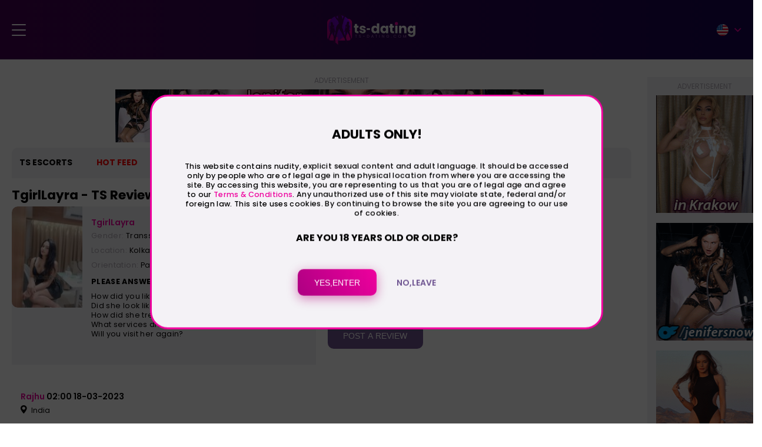

--- FILE ---
content_type: text/html; charset=UTF-8
request_url: https://www.ts-dating.com/reviews/TgirlLayra
body_size: 27853
content:
<!DOCTYPE HTML>
<html lang="en">
<head>
<!--<link rel="prefetch" href="https://www.ts-dating.com/img/icons/logo.svg">-->
<link rel="preload" fetchpriority="high" href="https://www.ts-dating.com/img/icons/logo.svg" as="image" type="image/webp">
<!--<link rel="preload" fetchpriority="high" href="/images/loading-video-trimmed.webp" as="image" type="image/webp">-->
<meta charset="UTF-8">
<meta name="rights" content="Copyright ts-dating.com">
<meta name="language" content="en"/>
<meta name="Distribution" content="Global" /> 
<meta name="description" content="Reviews of Shemale escort TgirlLayra services">
<meta name="ROBOTS" content="index,follow">
<meta name="GOOGLEBOT" content="index,follow">
<link rel="canonical" href="https://www.ts-dating.com/reviews/TgirlLayra" /><link rel="alternate" hreflang="en" href="https://www.ts-dating.com/reviews/TgirlLayra"><link rel="alternate" hreflang="es" href="https://www.ts-dating.com/es/reviews/TgirlLayra"><link rel="alternate" hreflang="fr" href="https://www.ts-dating.com/fr/reviews/TgirlLayra"><link rel="alternate" hreflang="pt-br" href="https://www.ts-dating.com/pt/reviews/TgirlLayra"><link rel="alternate" hreflang="de" href="https://www.ts-dating.com/de/reviews/TgirlLayra"><link rel="alternate" hreflang="ru" href="https://www.ts-dating.com/ru/reviews/TgirlLayra"><link rel="alternate" hreflang="it" href="https://www.ts-dating.com/it/reviews/TgirlLayra"><link rel="alternate" hreflang="x-default" href="https://www.ts-dating.com/reviews/TgirlLayra">	
<meta property="og:title" content="TgirlLayra Shemale Escort Reviews | ts-dating.com" />
<meta property="og:description" content="Reviews of Shemale escort TgirlLayra services" />
<meta property="og:url" content="https://www.ts-dating.com/reviews/TgirlLayra" />
<meta property="og:type" content="website" />
<meta property="og:image" content="https://www.ts-dating.com/img/icons/logo.svg" />	


<meta name="viewport" content="width=device-width, initial-scale=1, minimum-scale=1, maximum-scale=1"> 
<title>TgirlLayra Shemale Escort Reviews | ts-dating.com</title>

	<link rel="shortcut icon" href="/favicon.ico">
	<link rel="preload" href="/fonts/Poppins/Poppins-Black.woff2" as="font" type="font/woff2" crossorigin>
	<link  rel="preload"  href="/fonts/Poppins/Poppins-Regular.woff2" as="font" type="font/woff2" crossorigin>
	<link  rel="preload"  href="/fonts/Poppins/Poppins-Bold.woff2" as="font" type="font/woff2" crossorigin>
	<link  rel="preload"  href="/fonts/Poppins/Poppins-ExtraBold.woff2" as="font" type="font/woff2" crossorigin>
	<link  rel="preload"  href="/fonts/Poppins/Poppins-SemiBold.woff2" as="font" type="font/woff2" crossorigin>
	<link  rel="preload"  href="/fonts/Poppins/Poppins-Medium.woff2" as="font" type="font/woff2" crossorigin>
	<link  rel="preload"  href="/fonts/Poppins/Poppins-Light.woff2" as="font" type="font/woff2" crossorigin>
	<link  rel="preload"  href="/fonts/Poppins/Poppins-Thin.woff2" as="font" type="font/woff2" crossorigin>
	<!--<link rel="stylesheet" href="/css/main-new5.css?css=20260129153147">-->
	<link href="/fonts/fontIcons/style.css" rel="preload" as="style"/>
	<link rel="preload" as="style" onload="this.onload=null;this.rel='stylesheet'" href="/libs/selectric/selectric.css">
	<noscript><link rel="stylesheet" href="/libs/selectric/selectric.css"></noscript>
	
	
	<style>@charset "UTF-8";@import url(/fonts/fontIcons/style.css);html, body, div, span, applet, object, iframe, h1, h2, h3, h4, h5, h6, p, blockquote, pre, a, abbr, acronym, address, big, cite, code, del, dfn, em, img, ins, kbd, q, s, samp, small, strike, strong, sub, sup, tt, var, b, u, i, center, dl, dt, dd, ol, ul, li, fieldset, form, label, legend, table, caption, tbody, tfoot, thead, tr, th, td, article, aside, canvas, details, embed, figure, figcaption, footer, header, hgroup, menu, nav, output, ruby, section, summary, time, mark, audio, video {margin: 0;padding: 0;border: 0;font-size: 100%;font: inherit;vertical-align: baseline;}article, aside, details, figcaption, figure, footer, header, hgroup, menu, nav, section {display: block;}body {line-height: 1;}ol, ul, li {list-style: none;}blockquote, q {quotes: none;}blockquote:before, blockquote:after, q:before, q:after {content: '';content: none;}table {border-collapse: collapse;border-spacing: 0;}a, a:hover {text-decoration: none;}* {-webkit-box-sizing: border-box;-moz-box-sizing: border-box;box-sizing: border-box;}a {-webkit-tap-highlight-color: rgba(0, 0, 0, 0);-webkit-tap-highlight-color: transparent;outline: none !important;}body {-webkit-text-size-adjust: none;-webkit-overflow-scrolling: touch;-webkit-font-smoothing: antialiased;}button, input[type=cancel], input[type=reset], input[type=submit]:hover {cursor: pointer;}input[type=file], input[type=password], input[type=submit], input[type=text], input[type=email], input[type=search], textarea, select {outline: none;-webkit-appearance: none;-moz-appearance: none;appearance: none;overflow: auto;}select::ms-expand {display: none;}input::-ms-clear {display: none;}@font-face {font-family: "Poppins";src: url("/fonts/Poppins/Poppins-Black.woff2") format("woff2");font-weight: 900;font-display: swap;}@font-face {font-family: "Poppins";src: url("/fonts/Poppins/Poppins-ExtraBold.woff2") format("woff2");font-weight: 800;font-display: swap;}@font-face {font-family: "Poppins";src: url("/fonts/Poppins/Poppins-Bold.woff2") format("woff2");font-weight: 700;font-display: swap;}@font-face {font-family: "Poppins";src: url("/fonts/Poppins/Poppins-SemiBold.woff2") format("woff2");font-weight: 600;font-display: swap;}@font-face {font-family: "Poppins";src: url("/fonts/Poppins/Poppins-Medium.woff2") format("woff2");font-weight: 500;font-display: swap;}@font-face {font-family: "Poppins";src: url("/fonts/Poppins/Poppins-Regular.woff2") format("woff2");font-weight: 400;font-display: swap;}@font-face {font-family: "Poppins";src: url("/fonts/Poppins/Poppins-Light.woff2") format("woff2");font-weight: 300;font-display: swap;}@font-face {font-family: "Poppins";src: url("/fonts/Poppins/Poppins-Thin.woff2") format("woff2");font-weight: 200;font-display: swap;}.slick-loading .slick-list {background: #fff slick-image-url("../img/icons/ajax-loader.gif") center center no-repeat;}.slick-prev, .slick-next {position: absolute;display: block;height: 20px;width: 20px;line-height: 0px;font-size: 0px;cursor: pointer;background: transparent;color: transparent;top: 50%;-webkit-transform: translate(0, -50%);-ms-transform: translate(0, -50%);transform: translate(0, -50%);padding: 0;border: none;outline: none;}.slick-prev:hover, .slick-prev:focus, .slick-next:hover, .slick-next:focus {outline: none;background: transparent;color: transparent;}.slick-prev:hover:before, .slick-prev:focus:before, .slick-next:hover:before, .slick-next:focus:before {opacity: 1;}.slick-prev.slick-disabled:before, .slick-next.slick-disabled:before {opacity: 0.25;}.slick-prev:before, .slick-next:before {font-family: "slick";font-size: 20px;line-height: 1;color: white;opacity: 0.75;-webkit-font-smoothing: antialiased;-moz-osx-font-smoothing: grayscale;}.slick-prev {left: -25px;}[dir="rtl"] .slick-prev {left: auto;right: -25px;}.slick-prev:before {content: "←";}[dir="rtl"] .slick-prev:before {content: "→";}.slick-next {right: -25px;}[dir="rtl"] .slick-next {left: -25px;right: auto;}.slick-next:before {content: "→";}[dir="rtl"] .slick-next:before {content: "←";}.slick-dotted.slick-slider {margin-bottom: 30px;}.slick-dots {position: absolute;bottom: -25px;list-style: none;display: block;text-align: center;padding: 0;margin: 0;width: 100%;}.slick-dots li {position: relative;display: inline-block;height: 20px;width: 20px;margin: 0 5px;padding: 0;cursor: pointer;}.slick-dots li button {border: 0;background: transparent;display: block;height: 20px;width: 20px;outline: none;line-height: 0px;font-size: 0px;color: transparent;padding: 5px;cursor: pointer;}.slick-dots li button:hover, .slick-dots li button:focus {outline: none;}.slick-dots li button:hover:before, .slick-dots li button:focus:before {opacity: 1;}.slick-dots li button:before {position: absolute;top: 0;left: 0;content: "•";width: 20px;height: 20px;font-family: "slick";font-size: 6px;line-height: 20px;text-align: center;color: black;opacity: 0.25;-webkit-font-smoothing: antialiased;-moz-osx-font-smoothing: grayscale;}.slick-dots li.slick-active button:before {color: black;opacity: 0.75;}.slick-slider {position: relative;display: block;-webkit-box-sizing: border-box;box-sizing: border-box;-webkit-touch-callout: none;-webkit-user-select: none;-moz-user-select: none;-ms-user-select: none;user-select: none;-ms-touch-action: pan-y;touch-action: pan-y;-webkit-tap-highlight-color: transparent;}.slick-list {position: relative;overflow: hidden;display: block;margin: 0;padding: 0;}.slick-list:focus {outline: none;}.slick-list.dragging {cursor: pointer;cursor: hand;}.slick-slider .slick-track, .slick-slider .slick-list {-webkit-transform: translate3d(0, 0, 0);-ms-transform: translate3d(0, 0, 0);transform: translate3d(0, 0, 0);}.slick-track {position: relative;left: 0;top: 0;display: block;margin-left: auto;margin-right: auto;}.slick-track:before, .slick-track:after {content: "";display: table;}.slick-track:after {clear: both;}.slick-loading .slick-track {display: none;}.slick-slide {float: left;height: 100%;min-height: 1px;outline: none;display: none;}[dir="rtl"] .slick-slide {float: right;}.slick-slide img {display: block;}.slick-slide.slick-loading img {display: none;}.slick-slide.dragging img {pointer-events: none;}.slick-initialized .slick-slide {display: block;}.slick-loading .slick-slide {display: none;}.slick-vertical .slick-slide {display: block;height: auto;border: 1px solid transparent;}.slick-arrow.slick-hidden {display: none;}html {font-size: 10px;}@media (max-width: 1440px) {html {font-size: .7vw;}}@media (max-width: 767px) {html {font-size: 1vw;}}body {font-size: 1.4rem;font-family: 'Poppins', sans-serif;font-weight: 400;background-color: #fff;}a {color: currentColor;-webkit-transition: all .3s;-o-transition: all .3s;transition: all .3s;}img {max-width: 100%;}.text-center {text-align: center;}.text-uppercase {text-transform: uppercase;}.wrapper {height: 100%;overflow-x: hidden;}.container {width: 100%;max-width: 1320px;padding: 0 20px;margin: 0 auto;}@media (max-width: 767px) {.container {padding: 0 10px;}}.d-flex {display: -webkit-box;display: -ms-flexbox;display: flex;}.flex-wrap {-ms-flex-wrap: wrap;flex-wrap: wrap;}.flex-grow {-webkit-box-flex: 1;-ms-flex-positive: 1;flex-grow: 1;}.align-center {-webkit-box-align: center;-ms-flex-align: center;align-items: center;}.align-end {-webkit-box-align: end;-ms-flex-align: end;align-items: flex-end;}.justify-center {-webkit-box-pack: center;-ms-flex-pack: center;justify-content: center;}.justify-between {-webkit-box-pack: justify;-ms-flex-pack: justify;justify-content: space-between;}.black {color: #000;}.white {color: #fff;}.pink {color: #ef019e;}.deepskyblue{color:deepskyblue;}.blue{color:blue;}.dodgerblue{color:dodgerblue;}.violet {color: #6e5491;}.grey {color: #b0abb5;}.grey-dark {color: rgba(0, 0, 0, 0.5);}.violet-light {color: #9827ff;}.green {color: #57c8a0;}.green-online {color: #20d603;}.yellow {color: #ff9600;}.yellow-real {color:#f0ff00;}.grey-light-bg {background-color: #f4f2f6;}.more-link {font-size: 12px;display: -webkit-box;display: -ms-flexbox;display: flex;-webkit-box-align: center;-ms-flex-align: center;align-items: center;}.more-link:hover {color: #ef019e;}.more-link span {-webkit-box-flex: 0;-ms-flex: none;flex: none;width: 15px;height: 15px;color: #ef019e;font-size: 5px;border-radius: 5px;background-color: #d4d1d7;display: -webkit-box;display: -ms-flexbox;display: flex;-webkit-box-align: center;-ms-flex-align: center;align-items: center;-webkit-box-pack: center;-ms-flex-pack: center;justify-content: center;margin-left: 5px;}.main-layout {margin: 30px 0;}.main-layout .content {width: calc(100% - 160px);padding-right: 30px;}@media (max-width: 1023px) {.main-layout .content {width: 100%;padding-right: 0;}}.main-layout .right-sidebar {-webkit-box-flex: 0;-ms-flex: none;flex: none;width: 195px;}.mb-0 {margin-bottom: 0 !important;}.mb-1 {margin-bottom: 1rem !important;}@media (max-width: 1023px) {.mb-1 {margin-bottom: 10px !important;}}.mb-2 {margin-bottom: 2rem !important;}@media (max-width: 1023px) {.mb-2 {margin-bottom: 20px !important;}}.mb-3 {margin-bottom: 3rem !important;}@media (max-width: 1023px) {.mb-3 {margin-bottom: 30px !important;}}.mb-4 {margin-bottom: 4rem !important;}@media (max-width: 1023px) {.mb-4 {margin-bottom: 30px !important;}}.mb-5 {margin-bottom: 5rem !important;}@media (max-width: 1023px) {.mb-5 {margin-bottom: 30px !important;}}.mt-1 {margin-top: 1rem !important;}@media (max-width: 1023px) {.mt-1 {margin-top: 10px !important;}}.mt-2 {margin-top: 2rem !important;}@media (max-width: 1023px) {.mt-2 {margin-top: 20px !important;}}.mt-3 {margin-top: 3rem !important;}@media (max-width: 1023px) {.mt-3 {margin-top: 30px !important;}}.mt-4 {margin-top: 4rem !important;}@media (max-width: 1023px) {.mt-4 {margin-top: 30px !important;}}.mt-5 {margin-top: 5rem !important;}@media (max-width: 1023px) {.mt-5 {margin-top: 30px !important;}}.ml-1 {margin-left: 1rem !important;}@media (max-width: 1023px) {.ml-1 {margin-left: 10px !important;}}.ml-2 {margin-left: 2rem !important;}@media (max-width: 1023px) {.ml-2 {margin-left: 20px !important;}}.mr-1 {margin-right: 1rem !important;}@media (max-width: 1023px) {.mr-1 {margin-right: 10px !important;}}.mr-2 {margin-right: 2rem !important;}@media (max-width: 1023px) {.mr-2 {margin-right: 20px !important;}}.pl-0 {padding-left: 0 !important;}.pl-1 {padding-left: 1rem;}.pb-1 {padding-bottom: 1rem !important;}@media (max-width: 1023px) {.pb-1 {padding-bottom: 10px !important;}}.pb-2 {padding-bottom: 2rem !important;}@media (max-width: 1023px) {.pb-2 {padding-bottom: 20px !important;}}.w-100 {width: 100% !important;}.link:hover {text-decoration: underline;}.text-block h1, .text-block h2, .text-block h3, .text-block h4 {font-weight: 700;margin-bottom: .5em;}.text-block p {line-height: 1.5;}.text-block p a {color: #ef019e;}.text-block p a:hover {text-decoration: underline;}.text-block img {margin-bottom: 1rem;}.no-border {border: none !important;}.border-radius-10 {border-radius: 10px;}.border-bottom {border-bottom: 1px solid #d4d1d7;}.border-radius-0 {border-radius: 0 !important;}.btns-row .btn {margin-right: 1rem;margin-bottom: 1rem;}@media (max-width: 480px) {.reply-form .btns-row .btn {width: 100%;margin-bottom: 10px;}}h1, .h1 {font-size: 3.6rem;}@media (max-width: 1023px) {h1, .h1 {font-size: 4.2rem;}}@media (max-width: 990px) {h1, .h1 {font-size: 30px;}}h1--lg, .h1--lg {font-size: 5rem;}@media (max-width: 1023px) {h1--lg, .h1--lg {font-size: 4.2rem;}}@media (max-width: 990px) {h1--lg, .h1--lg {font-size: 30px;}}h2, .h2 {font-size: 3.2rem;}@media (max-width: 1023px) {h2, .h2 {font-size: 4rem;}}@media (max-width: 990px) {h2, .h2 {font-size: 24px;}}h3, .h3 {font-size: 2.4rem;}@media (max-width: 1023px) {h3, .h3 {font-size: 3rem;}}@media (max-width: 990px) {h3, .h3 {font-size: 20px;}}h4, .h4 {font-size: 1.8rem;}@media (max-width: 990px) {h4, .h4 {font-size: 18px;}}@media (max-width: 480px) {h4, .h4 {font-size: 16px;}}.font-200 {font-weight: 200;}.font-300 {font-weight: 300;}.font-400 {font-weight: 400;}.font-500 {font-weight: 500;}.font-600 {font-weight: 600;}.font-700 {font-weight: 700;}.font-800 {font-weight: 800;}.font-900 {font-weight: 900;}b, strong {font-weight: 700;}p {font-size: 1.4rem;line-height: 1.3;letter-spacing: .35px;}p.text--lg {font-size: 1.8rem;}@media (max-width: 1023px) {p.text--lg {font-size: 16px;}}p.text--small {font-size: 12px !important;}@media (max-width: 1023px) {p {font-size: 14px;}}.text--small {font-size: 12px !important;}.text-italic {font-style: italic;}.text-block p {margin-bottom: 1.5em;}.select {position: relative;display: block;margin: 0 auto;width: 100%;max-width: 325px;vertical-align: middle;text-align: left;-webkit-user-select: none;-moz-user-select: none;-ms-user-select: none;user-select: none;-webkit-touch-callout: none;}.select .placeholder {position: relative;display: -webkit-box;display: -ms-flexbox;display: flex;-webkit-box-align: center;-ms-flex-align: center;align-items: center;font-size: 7px;color: #ef019e;z-index: 1;border-radius: 2px;cursor: pointer;}.select .placeholder img {display: block;width: 20px;height: 20px;}.select .placeholder span {margin-left: 10px;}.select.is-open ul {display: block;}@media (max-width: 1280px) {.select.is-open ul {display: -webkit-box;display: -ms-flexbox;display: flex;}}.select.is-open .placeholder span {-webkit-transform: rotate(180deg);-ms-transform: rotate(180deg);transform: rotate(180deg);}.select ul {display: none;position: absolute;width: 40px;background: #d4d1d7;border-radius: 5px;overflow: hidden;-webkit-box-shadow: 0 3px 10px rgba(0, 0, 0, 0.09);box-shadow: 0 3px 10px rgba(0, 0, 0, 0.09);top: calc(100% + 5px);left: 50%;-webkit-transform: translateX(-50%);-ms-transform: translateX(-50%);transform: translateX(-50%);list-style: none;padding: 0;z-index: 100;}@media (max-width: 1280px) {.select ul {width: 200px;margin-top: 20px;}}.select ul li {display: block;text-align: center;cursor: pointer;padding: 5px;-webkit-transition: all .3s;-o-transition: all .3s;transition: all .3s;}.select ul li:hover {background: #fff;}.select ul li img {display: block;width: 20px;height: 20px;margin: 0 auto;}@media (max-width: 1280px) {.select ul li img {width: 30px;height: 30px;}}.btn {display: -ms-inline-flexbox;display: inline-flex;-webkit-box-align: center;-ms-flex-align: center;align-items: center;-webkit-box-pack: center;-ms-flex-pack: center;justify-content: center;border-radius: 10px;font-size: 14px;color: #fff;height: 5rem;padding: 0 2rem;min-width: 15rem;position: relative;overflow: hidden;border: none;-webkit-appearance: none;-moz-appearance: none;appearance: none;cursor: pointer;-webkit-transition: all .3s;-o-transition: all .3s;transition: all .3s;}@media (max-width: 1023px) {.btn {font-size: 14px;height: 40px;}}@media (max-width: 767px) {.btn {height: auto;min-height: 40px;}}.btn span {position: relative;z-index: 1;}.btn::after {content: '';width: 100%;height: 100%;position: absolute;top: 0;left: 0;opacity: 0;-webkit-transition: all .3s;-o-transition: all .3s;transition: all .3s;z-index: 0;}.btn--violet {background-color: #6e5491;}.btn--violet:hover {background-color: #ef019e;}.btn--violet:active {background-color: #bc017c;}.btn--red-gradient {background-image: -o-linear-gradient(213deg, #ef019e 0%, #ad0082 100%);background-image: linear-gradient(-123deg, #ef019e 0%, #ad0082 100%);-webkit-box-shadow: 0 5px 18px rgba(177, 0, 117, 0.48);box-shadow: 0 5px 18px rgba(177, 0, 117, 0.48);}.btn--red-gradient:hover {opacity: .7;-webkit-box-shadow: 0 5px 18px #b10075;box-shadow: 0 5px 18px #b10075;}.btn--pink {background: -o-linear-gradient(213deg, #ef019e 0%, #ad0082 100%);background: linear-gradient(-123deg, #ef019e 0%, #ad0082 100%);}.btn--pink::after {background-color: #ef019e;}.btn--pink:hover::after {opacity: 1;}.btn--pink:active::after {background-color: #bc017c;}.btn--small {font-size: 12px;padding: 10px 20px;height: auto;min-width: auto;}@media (max-width: 480px) {.btn--small {padding: 8px 15px;min-height: auto;}}.btn--full-width {width: 100%;}.btn--lg {padding-left: 3rem;padding-right: 3rem;}@media (max-width: 1023px) {.btn--lg {padding-left: 20px;padding-right: 20px;}}.btn--extra-lg {font-size: 1.8rem;text-transform: uppercase;font-weight: 600;height: auto;padding: 1.25em 3em;}@media (max-width: 1023px) {.btn--extra-lg {font-size: 16px;padding: 1em 1.5em;}}@media (max-width: 350px) {.btn--extra-lg {font-size: 14px;padding: 1em 1.5em;}}.btn--reset {border: none;-webkit-appearance: none;-moz-appearance: none;appearance: none;background: transparent;color: #ef019e;font-size: 14px;font-weight: 600;}.btn--reset:hover {color: #000;}.input-wrapper-row > span {display: block;font-size: 14px;font-weight: 600;}.input-wrapper-row > span.font-400 {font-weight: 400;}.input-wrapper-row > span.text--small {font-size: 12px;}.input-wrapper-row.two-columns {max-width: 500px;}.input-wrapper-row.two-columns .input-wrapper {width: 59%;}@media (max-width: 480px) {.input-wrapper-row.two-columns .input-wrapper {width: 100%;}}@media (min-width: 480px) {.input-wrapper-row.two-columns .input-wrapper .input, .input-wrapper-row.two-columns .input-wrapper .select-input {max-width: 160px;}}.input-wrapper-row.two-columns .checkbox {width: 50%;margin-bottom: 1em;}@media (max-width: 480px) {.input-wrapper-row.two-columns .checkbox {width: 50%;margin-bottom: 10px;}}.input-wrapper-row.three-columns {max-width: 500px;}.input-wrapper-row.three-columns .input-wrapper {width: 33.3333%;}@media (max-width: 480px) {.input-wrapper-row.three-columns .input-wrapper {width: 100%;}}@media (min-width: 480px) {.input-wrapper-row.three-columns .input-wrapper .input, .input-wrapper-row.three-columns .input-wrapper .select-input {max-width: 160px;}}.input-wrapper-row.three-columns .checkbox {width: 33.333%;margin-bottom: 1em;}@media (max-width: 480px) {.input-wrapper-row.three-columns .checkbox {width: 50%;margin-bottom: 10px;}}.input-wrapper-row.seven-columns {max-width: 500px;}.input-wrapper-row.seven-columns .checkbox {width: calc(100% / 7);margin-bottom: 1em;}@media (max-width: 1200px) {.input-wrapper-row.seven-columns .checkbox {width: 20%;margin-bottom: 10px;}}@media (max-width: 768px) {.input-wrapper-row.seven-columns .checkbox {width: 33.333%;margin-bottom: 10px;}}@media (max-width: 480px) {.input-wrapper-row.seven-columns .checkbox {width: 50%;margin-bottom: 10px;}}.input-wrapper-row.w-100 {max-width: unset;}.input-wrapper--lt .input-wrapper {width: 100%;max-width: 130px;}.input-wrapper--lt .input-wrapper:not(:last-child) {margin-right: 10px;}@media (max-width: 480px) {.input-wrapper--lt .input-wrapper {max-width: 45%;}}.input-wrapper {margin-bottom: 30px;max-width: 500px;}.input-wrapper--extra-small .input, .input-wrapper--extra-small .select-input {width: 90px;}@media (max-width: 767px) {.input-wrapper {margin-bottom: 20px;}}.input-wrapper.w-100 {max-width: none;}.input-wrapper > span {display: block;font-size: 14px;margin-bottom: 10px;font-weight: 600;}.input-wrapper > span.font-400 {font-weight: 400;}.input-wrapper > span.text--small {font-size: 12px;}.input-wrapper.align-center > span {margin-bottom: 0;margin-right: 1rem;}.input, .select-input {display: block;width: 100%;height: 40px;border-radius: 10px;border: 1px solid #d4d1d7;font-size: 16px;font-family: 'Poppins', sans-serif;color: #000;padding-left: 15px;-webkit-transition: all .3s;-o-transition: all .3s;transition: all .3s;}.input:focus, .select-input:focus {-webkit-box-shadow: 0 3px 10px rgba(0, 0, 0, 0.1);box-shadow: 0 3px 10px rgba(0, 0, 0, 0.1);}textarea.input {height: 130px;padding-top: 10px;resize: none;}textarea.input2 {height: 80px;padding-top: 10px;resize: none;width:99%;}.select-input {background: #fff url("../img/icons/arrow_down.svg") calc(100% - 15px) center no-repeat;padding-right: 30px;}.select-input:focus {-webkit-box-shadow: none;box-shadow: none;}.file input {display: none;}.file label {display: -webkit-box;display: -ms-flexbox;display: flex;-webkit-box-align: center;-ms-flex-align: center;align-items: center;-webkit-box-pack: justify;-ms-flex-pack: justify;justify-content: space-between;width: 100%;height: 40px;border-radius: 10px;border: 1px solid #d4d1d7;font-size: 16px;font-family: 'Poppins', sans-serif;color: #000;padding: 5px;position: relative;-webkit-transition: all .3s;-o-transition: all .3s;transition: all .3s;}.file-name {font-size: 14px;padding-left: 10px;}.file-btn {font-size: 12px;color: #b0abb5;padding: 10px 20px;border-radius: 10px;background-color: #f4f2f6;font-weight: 600;cursor: pointer;-webkit-transition: all .3s;-o-transition: all .3s;transition: all .3s;}.file-btn:hover {background-color: #ef019e;color: #fff;}.checkbox input {display: none;}.checkbox input:checked + label .checkbox__icon {background-color: #ef019e;border-color: #ef019e;-webkit-box-shadow: 0 2px 10px rgba(0, 0, 0, 0.2);box-shadow: 0 2px 10px rgba(0, 0, 0, 0.2);}.checkbox input:checked + label .checkbox__icon::before {display: block;}.checkbox label {display: -webkit-box;display: -ms-flexbox;display: flex;-webkit-box-align: center;-ms-flex-align: center;align-items: center;font-size: 14px !important;line-height: 1.1;cursor: pointer;}.checkbox__icon {width: 20px;height: 20px;border-radius: 4px;border: 1px solid #b0abb5;-webkit-box-flex: 0;-ms-flex: none;flex: none;display: -webkit-box;display: -ms-flexbox;display: flex;-webkit-box-align: center;-ms-flex-align: center;align-items: center;-webkit-box-pack: center;-ms-flex-pack: center;justify-content: center;font-size: 8px !important;margin-right: 8px;color: #fff;}.checkbox__icon::before {display: none;}.form-line {margin-bottom: 2rem;}@media (max-width: 767px) {.form-line {-ms-flex-wrap: wrap;flex-wrap: wrap;}}.form-line .input-wrapper {margin-bottom: 0;-webkit-box-flex: 0;-ms-flex: none;flex: none;}@media (max-width: 767px) {.form-line .input-wrapper {-ms-flex-wrap: wrap;flex-wrap: wrap;width: 100%;}}.form-line .input-wrapper .input, .form-line .input-wrapper .select-input {width: 240px;}@media (max-width: 767px) {.form-line .input-wrapper .input, .form-line .input-wrapper .select-input {width: 100%;}}.form-line .input-wrapper span {white-space: nowrap;margin-bottom: 0;margin-right: 8px;}@media (max-width: 767px) {.form-line .input-wrapper span {width: 100%;margin-right: 0;margin-bottom: 8px;}}.form-line .btn {height: 40px;text-align: center;margin: 0 0 0 10px;width: auto;display: block;}@media (max-width: 767px) {.form-line .btn {margin-left: 0;margin-top: 10px;}}.header {background: -webkit-gradient(linear, right top, left top, from(#160550), to(#440150));background: -o-linear-gradient(right, #160550 0%, #440150 100%);background: linear-gradient(to left, #160550 0%, #440150 100%);color: #fff;}@media (max-width: 1280px) {.header {position: relative;padding: 10px 0;}}@media (max-width: 480px) {.header {min-height: 61px;}}.header .container {max-width: 1920px;}@media (max-width: 1280px) {.header .container {-webkit-box-align: center;-ms-flex-align: center;align-items: center;}}.logo {width: 200px;-webkit-box-flex: 0;-ms-flex: none;flex: none;}@media (max-width: 1440px) {.logo {width: 150px;}}@media (max-width: 480px) {.logo {width: 110px;}}.search-top--mobile {display: none;}@media (max-width: 1280px) {.search-top--mobile {display: block;}.search-top--mobile.open-search .search-form {opacity: 1;visibility: visible;top: 100%;-webkit-transform: translateY(0);-ms-transform: translateY(0);transform: translateY(0);border-radius: 0;height: 40px;-webkit-box-shadow: -1px 3px 25px rgba(0, 0, 0, 0.22);box-shadow: -1px 3px 25px rgba(0, 0, 0, 0.22);z-index: 10;}}.header__main {-webkit-box-flex: 1;-ms-flex-positive: 1;flex-grow: 1;padding-left: 6.25em;}@media (max-width: 1600px) {.header__main {padding-left: 3em;}}@media (max-width: 1280px) {.header__main {position: absolute;left: 0;top: 75px;width: 100%;height: calc(100vh - 75px);overflow-y: auto;background-image: -webkit-gradient(linear, right top, left top, from(#160550), to(#440150));background-image: -o-linear-gradient(right, #160550 0%, #440150 100%);background-image: linear-gradient(to left, #160550 0%, #440150 100%);padding: 0 20px 70px;z-index: 10;display: none;}.header__main .search-top {display: none;}}@media (max-width: 480px) {.header__main {height: calc(100vh - 61px);top: 61px;}}.menu {height: 100%;}@media (max-width: 1400px) {.menu {font-size: 12px;}}@media (max-width: 1280px) {.menu {height: auto;display: block;font-size: 14px;margin-bottom: 30px;}}.menu > li {margin-right: 3rem;height: 100%;padding: 12px 0;position: relative;}.menu > li:hover > .submenu {opacity: 1;visibility: visible;z-index: 2;}@media (max-width: 1700px) {.menu > li {margin-right: 2rem;}}@media (max-width: 1280px) {.menu > li {margin-right: 0;padding: 0;}.menu > li.open-submenu > .submenu {display: block;}.menu > li.open-submenu > a span[class^='icon-'] {-webkit-transform: rotate(180deg);-ms-transform: rotate(180deg);transform: rotate(180deg);}}.menu > li > a {text-transform: uppercase;display: -webkit-box;display: -ms-flexbox;display: flex;-webkit-box-align: center;-ms-flex-align: center;align-items: center;height: 100%;position: relative;white-space: nowrap;}.menu > li > a::after {content: '';width: 100%;height: 3px;background-color: #ef019e;position: absolute;left: 0;bottom: -12px;opacity: 0;-webkit-transition: all .3s;-o-transition: all .3s;transition: all .3s;}.menu > li > a:hover, .menu > li > a.active {color: #ef019e;}.menu > li > a:hover::after, .menu > li > a.active::after {opacity: 1;}.menu > li > a span {font-size: 7px;color: #ef019e;margin-left: .75rem;}@media (max-width: 1280px) {.menu > li > a {padding: 20px 0;border-bottom: 1px solid #ef019e;-webkit-box-pack: justify;-ms-flex-pack: justify;justify-content: space-between;font-weight: 500;}.menu > li > a::after {display: none;}}.menu > li .submenu {position: absolute;left: 0;top: calc(100% - 1px);min-width: 20rem;color: #000;-webkit-box-shadow: 0 3px 10px rgba(0, 0, 0, 0.12);box-shadow: 0 3px 10px rgba(0, 0, 0, 0.12);background: #d4d1d7;border-radius: 0 0 10px 10px;opacity: 0;visibility: hidden;-webkit-transition: opacity .3s;-o-transition: opacity .3s;transition: opacity .3s;}@media (max-width: 1280px) {.menu > li .submenu {position: relative;opacity: 1;visibility: visible;width: calc(100% + 40px);left: -20px;top: 0;min-width: auto;padding-bottom: 10px;border-radius: 0;-webkit-box-shadow: none;box-shadow: none;display: none;}}.menu > li .submenu li {position: relative;}.menu > li .submenu li:last-child a {border-radius: 0 0 10px 10px;}@media (max-width: 1280px) {.menu > li .submenu li:last-child a {border-radius: 0;padding-bottom: 5px;}}.menu > li .submenu li a {display: -webkit-box;display: -ms-flexbox;display: flex;-webkit-box-align: center;-ms-flex-align: center;align-items: center;font-size: 14px;padding: 1rem 1.5rem;}.menu > li .submenu li a:hover {background-color: #fff;color: #ef019e;}@media (max-width: 1280px) {.menu > li .submenu li a:hover {background: transparent;}}.menu > li .submenu li a span[class^='icon-'] {font-size: 9px;margin-left: 10px;}@media (max-width: 1280px) {.menu > li .submenu li a span[class^='icon-'] {margin-left: 0;-webkit-transform: rotate(90deg);-ms-transform: rotate(90deg);transform: rotate(90deg);}}@media (max-width: 1400px) {.menu > li .submenu li a {font-size: 12px;padding: .5rem 1rem;}}@media (max-width: 1280px) {.menu > li .submenu li a {font-size: 14px;padding: 10px 20px 5px;display: -webkit-box;display: -ms-flexbox;display: flex;-webkit-box-pack: justify;-ms-flex-pack: justify;justify-content: space-between;-webkit-box-align: center;-ms-flex-align: center;align-items: center;-webkit-transition: all 0s;-o-transition: all 0s;transition: all 0s;}}.menu > li .submenu li:hover .submenu {opacity: 1;visibility: visible;}.menu > li .submenu li .submenu {top: 0;left: 100%;}@media (max-width: 1280px) {.menu > li .submenu li .submenu {left: 0;padding-left: 20px;}}.menu > li .submenu li.open-submenu > .submenu {display: block;}.menu > li .submenu li.open-submenu > a {padding-bottom: 10px;}.menu > li .submenu li.open-submenu > a span[class^='icon-'] {-webkit-transform: rotate(-90deg);-ms-transform: rotate(-90deg);transform: rotate(-90deg);}.search-btn {position: relative;cursor: pointer;width: 20px;height: 20px;z-index: 1;}.search-btn:hover {color: #ef019e;}.search-btn span {font-size: 2rem;-webkit-transition: all .3s;-o-transition: all .3s;transition: all .3s;}@media (max-width: 1440px) {.search-btn span {font-size: 20px;}}.search-btn .icon-close {color: #6e5491;}.search-btn .icon-close:hover {color: #ef019e;}.social {font-size: 2rem;border-right: 1px solid #6e5491;padding-right: 2rem;margin-right: 3rem;}@media (max-width: 1700px) {.social {padding-right: 1rem;margin-right: 2rem;}}@media (max-width: 1400px) {.social {font-size: 1.6rem;margin-right: 1rem;padding-right: .5rem;}}@media (max-width: 1280px) {.social {font-size: 20px;margin-right: 20px;padding-right: 10px;}}.social li {padding: 0 1rem;}@media (max-width: 1400px) {.social li {padding: 0 .5rem;}}@media (max-width: 1280px) {.social li {padding: 0 10px;}}.social li a {color: #6e5491;}.social li a:hover {color: #fff;}.lang {margin-right: 4em;}@media (max-width: 1700px) {.lang {margin-right: 2rem;}}.header__center {height: 100%;position: relative;}.header__center.open-search .search-form {visibility: visible;opacity: 1;z-index: 1;}@media (min-width: 1280px) {.header__center.open-search .menu {opacity: 0;visibility: hidden;}}@media (max-width: 1280px) {.header__center {height: auto;display: block;}}.header__btns .btn:not(:last-child) {margin-right: 10px;}@media (max-width: 1700px) {.header__btns .btn {min-width: 10rem;height: 4rem;}}@media (max-width: 1700px) {.header__btns .btn {height: 35px;}}@media (max-width: 1280px) {.header__btns .btn {height: 40px;-webkit-box-flex: 1;-ms-flex-positive: 1;flex-grow: 1;max-width: 200px;}}@media (max-width: 1280px) {.header__btns {-webkit-box-ordinal-group: 0;-ms-flex-order: -1;order: -1;width: 100%;margin-bottom: 30px;}}.search-form {position: absolute;width: calc(100% - 40px);height: 4rem;left: 0;top: 50%;border-radius: 10px;overflow: hidden;-webkit-transform: translateY(-50%);-ms-transform: translateY(-50%);transform: translateY(-50%);opacity: 0;visibility: hidden;z-index: -1;-webkit-transition: opacity .3s;-o-transition: opacity .3s;transition: opacity .3s;}@media (max-width: 1280px) {.search-form {width: 100%;top: 100%;height: 30px;}}.search-form form, .search-form .search-form__content {height: 100%;}.search-input {display: block;width: 100%;height: 100%;border: none;border-radius: 10px;background-color: #fff;font-size: 14px;padding-left: 15px;padding-right: 6rem;-webkit-appearance: none;-moz-appearance: none;appearance: none;}.search-input::-webkit-input-placeholder {font-family: 'Poppins', sans-serif;font-size: 14px;color: #000;}.search-input::-moz-placeholder {font-family: 'Poppins', sans-serif;font-size: 14px;color: #000;}.search-input:-ms-input-placeholder {font-family: 'Poppins', sans-serif;font-size: 14px;color: #000;}.search-input::-ms-input-placeholder {font-family: 'Poppins', sans-serif;font-size: 14px;color: #000;}.search-input::placeholder {font-family: 'Poppins', sans-serif;font-size: 14px;color: #000;}@media (max-width: 1280px) {.search-input {border-radius: 0;}}.search-submit {display: -webkit-box;display: -ms-flexbox;display: flex;-webkit-box-align: center;-ms-flex-align: center;align-items: center;-webkit-box-pack: center;-ms-flex-pack: center;justify-content: center;width: 5rem;height: 100%;position: absolute;right: 0;top: 50%;-webkit-transform: translateY(-50%);-ms-transform: translateY(-50%);transform: translateY(-50%);border: none;padding: 0;-webkit-appearance: none;-moz-appearance: none;appearance: none;background-color: transparent;font-size: 1.8rem;color: #ef019e;-webkit-transition: all .3s;-o-transition: all .3s;transition: all .3s;}.search-submit:hover {color: #000;}@media (max-width: 1280px) {.header__right {-ms-flex-wrap: wrap;flex-wrap: wrap;}}.mobile-btn {display: none;}@media (max-width: 1280px) {.mobile-btn {-webkit-box-flex: 0;-ms-flex: none;flex: none;width: 24px;height: 20px;position: relative;display: -webkit-box;display: -ms-flexbox;display: flex;-webkit-box-orient: vertical;-webkit-box-direction: normal;-ms-flex-direction: column;flex-direction: column;-webkit-box-pack: justify;-ms-flex-pack: justify;justify-content: space-between;}.mobile-btn span {height: 2px;background-color: #fff;border-radius: 3px;}.mobile-btn::before, .mobile-btn::after {content: '';width: 100%;height: 2px;background-color: #6e5491;border-radius: 3px;position: absolute;top: 50%;left: 0;opacity: 0;}.mobile-btn::before {-webkit-transform: rotate(45deg);-ms-transform: rotate(45deg);transform: rotate(45deg);}.mobile-btn::after {-webkit-transform: rotate(-45deg);-ms-transform: rotate(-45deg);transform: rotate(-45deg);}.open-menu {overflow: hidden;}.open-menu .mobile-btn span {display: none;}.open-menu .mobile-btn::before, .open-menu .mobile-btn::after {opacity: 1;}.open-menu .header__main {display: block;}}@media (max-width: 1280px) {.user-authorized {display: none;}}.user-authorized--mobile {display: none;}@media (max-width: 1280px) {.user-authorized--mobile {display: block;}.user-authorized--mobile.active .icon-user {color: #ef019e !important;}.user-authorized--mobile .icon-user {font-size: 20px !important;color: #fff !important;}}@media (max-width: 480px) {.user-authorized--mobile {position: static !important;}.user-authorized--mobile .user-authorized__list {height: calc(100vh - 61px);padding-bottom: 70px;top: 61px;left: 0;width: 100%;overflow-y: auto;z-index: 10;}}.user-authorized__top {cursor: pointer;}@media (max-width: 1280px) {.user-authorized__top {margin-right: 20px;}}.user-authorized__top .avatar {-webkit-box-flex: 0;-ms-flex: none;flex: none;width: 40px;height: 40px;margin-right: 10px;}@media (max-width: 1440px) {.user-authorized__top .avatar {width: 30px;height: 30px;}}.user-authorized__top span[class^='icon-'] {font-size: 7px;color: #ef019e;margin-left: 10px;}.user-authorized {position: relative;}.user-authorized.active .user-authorized__list {display: block;}.user-authorized.active .user-authorized__top .icon-arrow_down {-webkit-transform: rotate(180deg);-ms-transform: rotate(180deg);transform: rotate(180deg);}.user-authorized__list {position: absolute;right: 0;top: calc(100% + 4px);width: 250px;background-color: #fff;border-radius: 10px 0 10px 10px;-webkit-box-shadow: 0 3px 10px rgba(0, 0, 0, 0.09);box-shadow: 0 3px 10px rgba(0, 0, 0, 0.09);overflow: hidden;display: none;z-index: 1;}.user-authorized__list li a {color: #6e5491;font-size: 14px;padding: .75em 1em;font-weight: 500;}.user-authorized__list li a.violet-light {color: #9827ff;}.user-authorized__list li a.violet-light:hover {color: #ef019e;}.user-authorized__list li a:hover {background-color: #f4f2f6;color: #ef019e;}.user-authorized__list li a span[class^='icon-'] {font-size: 20px;margin-right: .5em;}.user-authorized__list .user-name {font-size: 14px;padding: .75em 1em;-webkit-box-shadow: 0 -1px 0 #53397a, 0 1px 0 #d4d1d7;box-shadow: 0 -1px 0 #53397a, 0 1px 0 #d4d1d7;color: #000;}.user-authorized__list .user-name .avatar {margin-right: 10px;}.user-authorized__list .count {min-width: 20px;height: 20px;padding: 0 3px;border-radius: 50%;display: -webkit-box;display: -ms-flexbox;display: flex;-webkit-box-align: center;-ms-flex-align: center;align-items: center;-webkit-box-pack: center;-ms-flex-pack: center;justify-content: center;background: #ef019e;color: #fff;font-size: 12px;}.text-banner {border: 2px solid #ef019e;background-color: #f4f2f6;padding: 3rem 1.5rem;position: relative;margin: 3rem 0;}.text-banner--small {padding: 1.5rem;margin: 0 0 3rem;}@media (max-width: 1023px) {.text-banner--small {padding: 10px;margin-bottom: 20px;}}.text-banner .h3 {margin-bottom: .5em;}.text-banner .close {position: absolute;top: 10px;right: 10px;font-size: 1.5rem;}.text-banner .close:hover {color: #ef019e;}@media (max-width: 990px) {.text-banner .close {font-size: 10px;}}.text-banner p {line-height: 1.3;font-weight: 600;}.text-banner p:not(:last-child) {margin-bottom: 1.4em;}.horizontal__banner {padding: 0 0 5rem;}.horizontal__banner__wrapper {display: inline-block;padding: 0 5%;}.right-sidebar {background-color: #f4f2f6;padding: 10px 15px;text-align: center;}@media (max-width: 1023px) {.right-sidebar {display: none;}}.right-sidebar a {display: block;}.right-sidebar a:not(:last-child) {margin-bottom: 15px;}.right-sidebar a:hover {opacity: .8;}.right-sidebar a img {width: 100%;}@media (max-width: 1023px) {.main-layout--inner .right-sidebar {display: block;width: calc(100% + 40px);position: relative;left: -20px;}}@media (max-width: 767px) {.main-layout--inner .right-sidebar {width: calc(100% + 20px);left: -10px;padding: 10px;}}@media (max-width: 1023px) {.main-layout--inner .right-sidebar__items {display: -webkit-box;display: -ms-flexbox;display: flex;overflow-x: auto;margin: 0;}.main-layout--inner .right-sidebar__items .right-sidebar__item {width: 160px;-webkit-box-flex: 0;-ms-flex: none;flex: none;margin-right: 10px;margin-bottom: 0;}}@media (max-width: 1023px) {.main-layout--inner .right-sidebar__items-mobile {display: -webkit-box;display: -ms-flexbox;display: flex;overflow-x: auto;margin: 0;}.main-layout--inner .right-sidebar__items-mobile .right-sidebar__item {display: block;width: 160px;-webkit-box-flex: 0;-ms-flex: none;flex: none;margin-right: 10px;margin-bottom: 0;}}.webcam-banner {background-image: -webkit-gradient(linear, right top, left top, from(#7b0347), to(#68007b));background-image: -o-linear-gradient(right, #7b0347 0%, #68007b 100%);background-image: linear-gradient(to left, #7b0347 0%, #68007b 100%);color: #fff;position: relative;text-align: center;padding: 2.5rem;margin: 0 0 5rem;display: block;}.webcam-banner:hover b {color: #ef019e;}.webcam-banner b {-webkit-transition: all .3s;-o-transition: all .3s;transition: all .3s;}.webcam-banner .close {font-size: 1.5rem;position: absolute;top: 10px;right: 10px;cursor: pointer;-webkit-transition: all .3s;-o-transition: all .3s;transition: all .3s;}.webcam-banner .close:hover {color: #ef019e;}@media (max-width: 1023px) {.webcam-banner .close {font-size: 10px;}}.webcam-banner__content .icon-webcam {font-size: 4.5rem;margin-right: 1.5rem;}@media (max-width: 1023px) {.webcam-banner__content .icon-webcam {font-size: 30px;margin-right: 20px;}}@media (max-width: 767px) {.webcam-banner__content .icon-webcam {font-size: 25px;margin-right: 10px;}}@media (max-width: 1023px) {.webcam-banner__content .h1 {line-height: 1.2;}.webcam-banner__content .h1 b {display: block;}}@media (max-width: 767px) {.webcam-banner__content .h1 {font-size: 20px;}.webcam-banner__content .h1 b {display: block;}}.main-layout .container.d-flex {margin-bottom: 3rem;-webkit-box-align: start;-ms-flex-align: start;align-items: flex-start;}@media (max-width: 1023px) {.main-layout--inner .container.d-flex {display: block;}}@media (max-width: 767px) {.main-layout--inner .left-content {margin-bottom: 20px;}}.tabs-wrapper, .models-slider, .models-slider-mobile{width: 100%;}.tabs-wrapper {margin-bottom: 3rem;}.top-row {margin-bottom: 2rem;}@media (max-width: 1360px) {.top-row {display: block;}}@media (max-width: 1024px) {.top-row--lg {display: block;}.top-row--lg .tab-list {margin-top: 15px;}}.top-row .h4 span {font-size: 12px;padding-left: 1rem;font-weight: 400;}@media (max-width: 767px) {.top-row .h4 span {display: block;margin: 5px 0;}}@media (max-width: 1023px) {.top-row .h4.d-flex {display: block;}.top-row .h4.d-flex .btn {margin-left: 0 !important;margin-top: 1rem;}}.top-row__left .input-wrapper {margin-bottom: 0;margin-left: 1rem;width: 250px;}@media (max-width: 1023px) {.top-row__left .input-wrapper {margin-left: 0;margin-top: 10px;}}@media (max-width: 1023px) {.top-row__left {display: block;}}.tab-list {font-size: 14px;font-weight: 700;}@media (max-width: 1250px) {.tab-list {margin: 20px 0 10px;overflow-x: auto;}}.tab-list li {padding: 0 1em .6em;display: block;cursor: pointer;border-bottom: 2px solid transparent;-webkit-transition: all .3s;-o-transition: all .3s;transition: all .3s;}@media (max-width: 1250px) {.tab-list li {white-space: nowrap;}}@media (max-width: 767px) {.tab-list li {padding: 0 .5em .5em;}}.tab-list li:not(:last-child) {margin-right: 1.5rem;}.tab-list li:hover {color: #ef019e;}.tab-list li.active {color: #ef019e;border-bottom-color: #ef019e;}.tab-list li.active .grey {color: #ef019e;}.tab-list--grey-bg {background-color: #f4f2f6;border-radius: 10px 10px 0 0;}.tab-list--grey-bg li {padding: 2rem 1.5rem;}@media (max-width: 1250px) {.tab-list--grey-bg li {padding: 2rem 1rem;}}@media (max-width: 767px) {.tab-list--grey-bg li {padding: 10px 5px;}}.tab-content {width: 0;height: 0;overflow: hidden;visibility: hidden;}.tab-content.active {width: 100%;height: auto;visibility: visible;overflow: visible;}.video-content iframe, .video-content video {width: 100%;}.badge {display: inline-block;vertical-align: middle;border-radius: 5px;color: #fff;font-size: 12px;padding: 3px 5px;}.badge--yellow {background-color: #ff9600;}.badge--green {background-color: #57c8a0;}.badge--red {background-color: #ef019e;}.badge--grey {background-color: #d4d1d7;color: #000;}@media (max-width: 767px) {.video-block__top {display: block;margin-bottom: 20px;}}.video-block__top__links {padding-right: 20px;width: calc(100% - 100px);}@media (max-width: 767px) {.video-block__top__links {width: 100%;padding-right: 0;}}.text-link {white-space: nowrap;overflow: hidden;-o-text-overflow: ellipsis;text-overflow: ellipsis;padding-right: 10px;}.bars-item__top, .bars-item__content {padding: 2rem;}@media (max-width: 767px) {.bars-item__top, .bars-item__content {padding: 15px 10px;}}.bars-item__content p {margin-bottom: 1.5rem;}.model-video .video-block {width: 100%;}.model-video .video-block img, .model-video .video-block iframe, .model-video .video-block video {width: 100%;}.model-video__options {padding: 2rem;}@media (max-width: 767px) {.model-video__options {padding: 15px;}}@media (max-width: 767px) {.model-video__options__top {-webkit-box-orient: vertical;-webkit-box-direction: reverse;-ms-flex-direction: column-reverse;flex-direction: column-reverse;}}.model-video__options p {line-height: 1.4;}@media (max-width: 480px) {.model-video__options p span {display: inline-block;margin-bottom: 5px;}}@media (max-width: 480px) {.model-video__options p .grey {display: block;margin-bottom: 5px;}}.model-video__options__top__left {-webkit-box-flex: 1;-ms-flex-positive: 1;flex-grow: 1;}.model-video__options__top__right {min-width: 200px;text-align: right;}@media (max-width: 767px) {.model-video__options__top__right {width: 100%;text-align: left;margin-bottom: 10px;}}@media (max-width: 767px) {.profile-form {-webkit-box-orient: vertical;-webkit-box-direction: reverse;-ms-flex-direction: column-reverse;flex-direction: column-reverse;}}.profile-form__form {-webkit-box-flex: 1;-ms-flex-positive: 1;flex-grow: 1;padding-right: 20px;}@media (max-width: 767px) {.profile-form__form {padding-right: 0;}}.profile-form__photo {width: 240px;-webkit-box-flex: 0;-ms-flex: none;flex: none;}@media (max-width: 1200px) {.profile-form__photo {width: 200px;}}@media (max-width: 767px) {.profile-form__photo {width: 240px;margin: 0 auto 30px;}}.profile-form__photo img {width: 100%;display: block;margin-bottom: 10px;border-radius: 10px;}.link-area {border: 1px solid #d4d1d7;padding: 10px 20px;border-radius: 10px;font-weight: 400;line-height: 1.3;font-size: 14px;}@media (max-width: 1024px) {.link-area {padding: 10px;font-size: 12px;}}@media (max-width: 1024px) {.iframe-wrapper iframe {width: 100% !important;max-width: 760px;}}p img {max-width: 100%;height: auto;}.faq-item {margin-bottom: 20px;}.faq-title {font-size: 16px;font-weight: 600;background: #f4f2f6;line-height: 1.2;padding: 18px 20px 14px;border-radius: 10px 10px 0 0;margin-bottom: 15px;}@media (max-width: 480px) {.faq-title {padding: 14px 10px 12px;font-size: 15px;}}.faq-content {font-size: 14px;line-height: 1.5;font-weight: 500;}.faq-content a {color: #ef019e;}.faq-content a:hover {text-decoration: underline;}.banner-type {margin-bottom: 30px;}.banner-type__header {background: #f4f2f6;border-radius: 10px 10px 0 0;padding: 15px 20px;}@media (max-width: 480px) {.banner-type__header {padding: 15px 10px;}}.banner-type__preview {line-height: 0;}.reply-message__text {font-size: 14px;font-weight: 400;padding-left: calc(40px + 1rem);}.models-slider, .models-slider-mobile, .news-slider {margin: 0 -10px;}@media (max-width: 1280px) {.models-slider, .models-slider-mobile, .news-slider {margin: 0 -5px;}}.models-slider .slick-list, .models-slider-mobile .slick-list, .news-slider .slick-list {padding-bottom: 20px;}.models-slider--forum .news-slider__item__body, .news-slider--forum .news-slider__item__body {border-radius: 10px;}.models-slider--forum .news-slider__item__content:hover, .news-slider--forum .news-slider__item__content:hover {-webkit-box-shadow: -1px 15px 29px -15px rgba(0, 0, 0, 0.28);box-shadow: -1px 15px 29px -15px rgba(0, 0, 0, 0.28);}.models-slider--forum .news-slider__item__content:hover .news__date .black, .news-slider--forum .news-slider__item__content:hover .news__date .black {color: #9827ff;}.news-slider__item, .models-slider__item {padding: 0 10px;width: 220px;}@media (max-width: 1280px) {.news-slider__item, .models-slider__item {padding: 0 5px;}}@media (max-width: 480px) {.news-slider__item, .models-slider__item {width: 170px;}}.news-slider__item--no-overlay .models-slider__item__content::before, .news-slider__item--no-overlay .models-slider__item__content::after, .models-slider__item--no-overlay .models-slider__item__content::before, .models-slider__item--no-overlay .models-slider__item__content::after {display: none;}.news-slider__item--no-overlay .models-slider__item__content:hover, .models-slider__item--no-overlay .models-slider__item__content:hover {-webkit-box-shadow: none;box-shadow: none;}.models-circle-slider--four-items .models-slider__item {width: 210px;}@media (max-width: 480px) {.models-circle-slider--four-items .models-slider__item {width: 170px;}}.models-text{display: none !important;}.prev-arrow, .next-arrow {position: absolute;top: 50%;display: -ms-inline-flexbox;display: inline-flex;-webkit-box-align: center;-ms-flex-align: center;align-items: center;-webkit-box-pack: center;-ms-flex-pack: center;justify-content: center;width: 4rem;height: 4rem;font-size: 12px;border-radius: 50%;overflow: hidden;-webkit-box-shadow: 0 6px 13px rgba(0, 0, 0, 0.2);box-shadow: 0 6px 13px rgba(0, 0, 0, 0.2);background: rgba(255, 255, 255, 0.9);color: #b0abb5;cursor: pointer;-webkit-transition: all .3s;-o-transition: all .3s;transition: all .3s;z-index: 2;}.prev-arrow::before, .next-arrow::before {position: relative;z-index: 1;}.prev-arrow::after, .next-arrow::after {content: '';width: 100%;height: 100%;position: absolute;top: 0;left: 0;background-image: -o-linear-gradient(213deg, #ef019e 0%, #ad0082 100%);background-image: linear-gradient(-123deg, #ef019e 0%, #ad0082 100%);opacity: 0;-webkit-transition: all .3s;-o-transition: all .3s;transition: all .3s;}.prev-arrow:hover, .next-arrow:hover {color: #fff;}.prev-arrow:hover::after, .next-arrow:hover::after {opacity: 1;}.prev-arrow.slick-disabled, .next-arrow.slick-disabled {background: #f4f2f6;opacity: .75;cursor: default;color: #b0abb5 !important;}.prev-arrow.slick-disabled::after, .next-arrow.slick-disabled::after {display: none;}@media (max-width: 1023px) {.prev-arrow, .next-arrow {display: none !important;}}.prev-arrow {left: 10px;-webkit-transform: translate(-50%, -50%);-ms-transform: translate(-50%, -50%);transform: translate(-50%, -50%);}.next-arrow {right: 10px;-webkit-transform: translate(50%, -50%);-ms-transform: translate(50%, -50%);transform: translate(50%, -50%);}.models-slider__item__content {display: block;position: relative;border-radius: 10px 10px 0 0;overflow: hidden;}.models-slider__item__content::after {content: '';width: 100%;height: 80%;background: -webkit-gradient(linear, left bottom, left top, color-stop(20%, rgba(0, 0, 0, 0.7)), to(transparent));background: -o-linear-gradient(bottom, rgba(0, 0, 0, 0.7) 20%, transparent);background: linear-gradient(to top, rgba(0, 0, 0, 0.7) 20%, transparent);position: absolute;bottom: 0;left: 0;-webkit-transition: all .3s;-o-transition: all .3s;transition: all .3s;}.models-slider__item__content::before {content: '';width: 100%;height: 80%;background: -webkit-gradient(linear, left bottom, left top, color-stop(20%, rgba(111, 1, 196, 0.5)), to(transparent));background: -o-linear-gradient(bottom, rgba(111, 1, 196, 0.5) 20%, transparent);background: linear-gradient(to top, rgba(111, 1, 196, 0.5) 20%, transparent);position: absolute;bottom: 0;left: 0;opacity: 0;-webkit-transition: all .3s;-o-transition: all .3s;transition: all .3s;}.models-slider__item__content:hover {-webkit-box-shadow: 0 10px 20px -10px rgba(0, 0, 0, 0.6);box-shadow: 0 10px 20px -10px rgba(0, 0, 0, 0.6);}.models-slider__item__content:hover::before {opacity: 1;}.models-slider__item__content:hover::after {opacity: 0;}.models-slider__item__content--empty::before, .models-slider__item__content--empty::after {display: none;}.models-slider__item__content img {width: 100%;}.models-slider__item__body {position: absolute;top: 0;left: 0;width: 100%;height: 100%;display: -webkit-box;display: -ms-flexbox;display: flex;-webkit-box-orient: vertical;-webkit-box-direction: normal;-ms-flex-direction: column;flex-direction: column;-webkit-box-pack: justify;-ms-flex-pack: justify;justify-content: space-between;padding: 10px;z-index: 1;}.top-label {-webkit-box-pack: end;-ms-flex-pack: end;justify-content: flex-end;}.top-label span {font-size: 17px;}.top-label span:not(:last-child) {margin-right: 5px;}.models-slider__item__data .name {font-size: 14px;color: #fff;margin-bottom: 8px;font-weight: 600;}@media (max-width: 480px) {.models-slider__item__data .name {font-size: 12px;}}.models-slider__item__data .status {-webkit-box-flex: 0;-ms-flex: none;flex: none;width: 10px;height: 10px;border-radius: 50%;margin-left: 4px;}.models-slider__item__data .status.online {background-color: #20d603;}.models-slider__item__data .status.offline {background-color: #b0abb5;}.models-slider__item__data span[class^="icon-"] {font-size: 14px;margin-right: 4px;}@media (max-width: 480px) {.models-slider__item__data span[class^="icon-"] {font-size: 12px;}}.models-slider__item__data .type {font-size: 12px;margin-bottom: 7px;}.models-slider__item__data .location {color: #fff;font-size: 12px;}.models-circle-slider .prev-arrow, .models-circle-slider .next-arrow {top: 90px;}.models-circle-slider .slick-list {padding-bottom: 20px;}.models-circle-slider .models-slider__item__content::before, .models-circle-slider .models-slider__item__content::after {display: none;}.models-circle-slider .models-slider__item__content:hover {-webkit-box-shadow: none;box-shadow: none;}.models-circle-slider .models-slider__item__content > img {width: 170px;height: 170px;border-radius: 50%;-o-object-fit: cover;object-fit: cover;display: block;margin: 0 auto;}.models-circle-slider .models-slider__item__body {position: relative;text-align: center;padding: 0;margin-top: 20px;}.models-circle-slider .models-slider__item__data .name, .models-circle-slider .models-slider__item__data .location {color: #000;}.models-circle-slider .models-slider__item__data .name {-webkit-box-pack: center;-ms-flex-pack: center;justify-content: center;}.slide-count {width: 16px;height: 16px;-webkit-box-flex: 0;-ms-flex: none;flex: none;border-radius: 50%;font-size: 12px;color: #fff;display: -ms-inline-flexbox;display: inline-flex;-webkit-box-align: center;-ms-flex-align: center;align-items: center;-webkit-box-pack: center;-ms-flex-pack: center;justify-content: center;background-image: -o-linear-gradient(213deg, #ef019e 0%, #ad0082 100%);background-image: linear-gradient(-123deg, #ef019e 0%, #ad0082 100%);-webkit-box-shadow: 0 5px 18px rgba(177, 0, 117, 0.48);box-shadow: 0 5px 18px rgba(177, 0, 117, 0.48);margin-right: 6px;}.model-raiting {padding-left: 22px;}.raiting-content {display: inline-block;border-radius: 5px;vertical-align: middle;background: rgba(87, 200, 160, 0.5);color: #fff;font-size: 12px;padding: 5px 8px;margin-left: 5px;}.news-slider__item {width: 325px;}@media (max-width: 480px) {.news-slider__item {width: 220px;}}.news-slider__item__content {display: block;border-radius: 10px;}.news-slider__item__content > img {width: 100%;height: 190px;-o-object-fit: cover;object-fit: cover;border-radius: 10px 10px 0 0;}.news-slider__item__content:hover {-webkit-box-shadow: -1px 15px 29px -15px rgba(0, 0, 0, 0.18);box-shadow: -1px 15px 29px -15px rgba(0, 0, 0, 0.18);}.news-slider__item__content:hover .news-slider__item__body {background-color: #fff;}.news-slider__item__content:hover .news-slider__item__body .author {color: #9827ff;}.news-slider__item__content:hover .news__title {color: #ef019e;}.news-slider__item__body {background-color: #f4f2f6;border-radius: 0 0 10px 10px;padding: 10px;-webkit-transition: all .3s;-o-transition: all .3s;transition: all .3s;}.news-slider__item__body .author {font-size: 14px;font-weight: 500;margin-bottom: 10px;-webkit-transition: all .3s;-o-transition: all .3s;transition: all .3s;}@media (max-width: 480px) {.news-slider__item__body .author {font-size: 12px;}}.news-slider__item__body .author img {width: 30px;height: 30px;-webkit-box-flex: 0;-ms-flex: none;flex: none;margin-right: 10px;}.news-slider__item__body .more-link {font-weight: 500;}.news__date {font-size: 12px;margin-bottom: 10px;}.news__title {font-size: 18px;font-weight: 600;line-height: 1.2;height: 2.4em;margin-bottom: 10px;display: -webkit-box;-webkit-line-clamp: 2;-webkit-box-orient: vertical;overflow: hidden;-webkit-transition: all .3s;-o-transition: all .3s;transition: all .3s;}@media (max-width: 480px) {.news__title {font-size: 14px;margin-bottom: 5px;}}.news__descr {display: -webkit-box;-webkit-line-clamp: 4;-webkit-box-orient: vertical;overflow: hidden;font-size: 14px;line-height: 1.3;font-weight: 500;margin-bottom: 10px;}@media (max-width: 480px) {.news__descr {font-size: 12px;}}.models-circle-slider--four-items.unslick {margin: 0 -10px;}.models-circle-slider--four-items.unslick .models-slider__item {width: 25%;margin-bottom: 3rem;}@media (max-width: 480px) {.models-circle-slider--four-items.unslick .models-slider__item {width: 50%;margin-bottom: 20px;}.models-circle-slider--four-items.unslick .models-slider__item .models-slider__item__content > img {width: 170px;height: 170px;}}@media (max-width: 350px) {.models-circle-slider--four-items.unslick .models-slider__item {width: 50%;}.models-circle-slider--four-items.unslick .models-slider__item .models-slider__item__content > img {width: 150px;height: 150px;}}.moddels-list {margin-top: 30px;}.moddels-list .models-card {width: 25%;margin-bottom: 20px;}@media (max-width: 1220px) {.moddels-list .models-card {width: 33.333%;}}@media (max-width: 480px) {.moddels-list .models-card {width: 50%;margin-bottom: 10px;}}.moddels-list--five-column .models-card {width: 20%;margin-bottom: 20px;}@media (max-width: 1220px) {.moddels-list--five-column .models-card {width: 25%;}}@media (max-width: 767px) {.moddels-list--five-column .models-card {width: 33.3333%;}}@media (max-width: 480px) {.moddels-list--five-column .models-card {width: 50%;margin-bottom: 10px;}}.models-card {display: block;position: relative;border-radius: 10px 10px 0 0;overflow: hidden;}.models-card--circle .models-card__img {width: 17rem;height: 17rem;border-radius: 50%;overflow: hidden;display: block;margin: 0 auto;}@media (max-width: 1220px) {.models-card--circle .models-card__img {width: 20rem;height: 20rem;}}@media (max-width: 767px) {.models-card--circle .models-card__img {width: 24rem;height: 24rem;}}@media (max-width: 480px) {.models-card--circle .models-card__img {width: 150px;height: 150px;}}@media (max-width: 360px) {.models-card--circle .models-card__img {width: 130px;height: 130px;}}.models-card--circle .models-card__img img {-o-object-fit: cover;object-fit: cover;width: 100%;height: 100%;}.models-card--row {display: -webkit-box;display: -ms-flexbox;display: flex;}.models-card--row .models-card__body {-webkit-box-flex: 1;-ms-flex-positive: 1;flex-grow: 1;}.models-card--row .models-card__img {width: 120px;max-height: 172px;-webkit-box-flex: 0;-ms-flex: none;flex: none;line-height: 0;}@media (max-width: 1023px) {.models-card--row .models-card__img {width: 100px;}}@media (max-width: 350px) {.models-card--row .models-card__img {width: 80px;}}.models-card--row .models-card__img img {width: 100%;height: 100%;-o-object-fit: cover;object-fit: cover;border-radius: 10px 0 0 10px;}.models-card--row .models-card__data {text-align: left;}.models-card--row .models-card__data .model-raiting {padding-left: 0;-webkit-box-pack: start;-ms-flex-pack: start;justify-content: flex-start;}.models-card--border-bottom {padding-bottom: 20px;margin-bottom: 20px;border-bottom: 1px solid #d4d1d7;}@media (max-width: 440px) {.models-card--border-bottom {padding-bottom: 10px;margin-bottom: 10px;}}.models-card--border-bottom .models-card__body {padding-top: 0;padding-bottom: 0;}.models-card--lt-photo .models-card__img {width: 80px;height: 80px;-webkit-box-flex: 0;-ms-flex: none;flex: none;}@media (max-width: 440px) {.models-card--lt-photo .models-card__img {width: 60px;height: 60px;}}.models-card--lt-photo .models-card__img img {border-radius: 10px 10px 0 0;}.models-card--row.models-card--circle {-webkit-box-align: center;-ms-flex-align: center;align-items: center;padding: 0 1.5rem;}.models-card--row.models-card--circle .models-card__img {width: 100px;height: 100px;-webkit-box-flex: 0;-ms-flex: none;flex: none;}.btns-group .btn {margin-bottom: .5rem;}.btns-group .btn:not(:last-child) {margin-right: .5rem;}@media (max-width: 1023px) {.models-card__data__item {font-size: 12px;}}@media (max-width: 480px) {.models-card__data__item p {font-size: 12px;}}.models-card__img {display: block;position: relative;}@media (max-width: 480px) {.models-card__img {height: 220px;}}.models-card__img img {width: 100%;}@media (max-width: 480px) {.models-card__img img {height: 100%;-o-object-fit: contain;object-fit: contain;}}.models-card__img .top-label {position: absolute;top: 10px;right: 10px;}.models-card__body {display: -webkit-box;display: -ms-flexbox;display: flex;-webkit-box-orient: vertical;-webkit-box-direction: normal;-ms-flex-direction: column;flex-direction: column;-webkit-box-pack: justify;-ms-flex-pack: justify;justify-content: space-between;padding: 20px 15px;z-index: 1;position: relative;}.models-card__body .btn {margin-top: 8px;}.top-label {-webkit-box-pack: end;-ms-flex-pack: end;justify-content: flex-end;}.top-label span {font-size: 17px;}.top-label span:not(:last-child) {margin-right: 5px;}.models-card__data {text-align: center;}.models-card__data .name {display: block;font-size: 14px;margin-bottom: 8px;font-weight: 600;-webkit-box-pack: center;-ms-flex-pack: center;justify-content: center;}@media (max-width: 480px) {.models-card__data .name {font-size: 12px;}}.models-card__data .name2 {font-size: 14px;margin-bottom: 8px;font-weight: 600;-webkit-box-pack: center;-ms-flex-pack: center;justify-content: center;text-align: center;}@media (max-width: 480px) {.models-card__data .name2 {font-size: 12px;}}.models-card__data .name3 {color: white;font-size: 16px;margin-bottom: 8px;font-weight: 600;-webkit-box-pack: center;-ms-flex-pack: center;}@media (max-width: 480px) {.models-card__data .name3 {font-size: 14px;}}.models-card__data .status {-webkit-box-flex: 0;-ms-flex: none;flex: none;width: 10px;height: 10px;border-radius: 50%;margin-left: 4px;}.models-card__data .status.online {background-color: #20d603;}.models-card__data .status.offline {background-color: #b0abb5;}.models-card__data span[class^="icon-"] {font-size: 14px;margin-right: 4px;}@media (max-width: 480px) {.models-card__data span[class^="icon-"] {font-size: 12px;}}.models-card__data .type {font-size: 12px;margin-bottom: 7px;}.models-card__data .location {font-size: 12px;margin-bottom: 8px;}.models-card__data .model-raiting {font-size: 12px;}.models-card__data .raiting-content {background: #57c8a0;}.models-card-list.two-column .models-card {width: calc(50% - 10px);margin-bottom: 20px;}@media (max-width: 767px) {.models-card-list.two-column .models-card {width: 100%;}}.models-card__data__top__icons {padding-left: 20px;}.models-card__data__top__icons span:not(:last-child) {margin-right: 10px;}@media (max-width: 767px) {.models-card__data__top {margin-bottom: 10px !important;}}.models-card__data__top .name {margin-bottom: 0 !important;}.left-content {width: calc(100% - 160px);margin-bottom: 50px;}@media (max-width: 1023px) {.left-content {width: 100%;}}.left-sidebar {-webkit-box-flex: 0;-ms-flex: none;flex: none;width: 24rem;-webkit-box-shadow: 0 3px 10px rgba(0, 0, 0, 0.09);box-shadow: 0 3px 10px rgba(0, 0, 0, 0.09);border-radius: 10px 10px 20px 20px;background-color: #ffffff;}@media (max-width: 1220px) {.left-sidebar {width: 200px;}}@media (max-width: 767px) {.left-sidebar {width: 100%;margin-bottom: 20px;-webkit-box-shadow: none;box-shadow: none;border-radius: 0;}}.left-sidebar .models-card {margin-bottom: 20px;}@media (max-width: 767px) {.left-sidebar .models-card {max-width: 240px;margin: 0 auto;}}.left-sidebar .models-card__body::after {content: '';width: calc(100% - 40px);position: absolute;left: 20px;bottom: 0;height: 1px;background: #f4f2f6;}@media (max-width: 767px) {.left-sidebar .models-card__body::after {display: none;}}@media (max-width: 767px) {.left-sidebar .models-card__body {padding: 20px 0;}.left-sidebar .models-card__body .name {font-size: 16px;}}.left-sidebar .model-raiting {padding-left: 0;}.left-sidebar__menu {margin-top: 15px;}.left-sidebar__menu li {margin-bottom: 1px;}.left-sidebar__menu li a {padding: 15px;color: #6e5491;font-size: 14px;position: relative;}.left-sidebar__menu li a::after {content: '';width: calc(100% - 40px);position: absolute;left: 20px;bottom: -1px;height: 1px;background: #f4f2f6;}.left-sidebar__menu li a span[class^='icon-'] {margin-right: 10px;}.left-sidebar__menu li a:hover, .left-sidebar__menu li a.active {color: #ef019e;background-color: #f4f2f6;}.left-sidebar__menu li a:hover::after, .left-sidebar__menu li a.active::after {background-color: #fff;}@media (max-width: 1220px) {.left-sidebar__menu li a:hover, .left-sidebar__menu li a.active {background-color: transparent;}}.left-sidebar__menu li:first-child a {color: #9827ff;}.left-sidebar__menu li:first-child a:hover {color: #ef019e;}.left-sidebar__menu li:last-child a::after {display: none;}.menu__item__text {display: -webkit-box;display: -ms-flexbox;display: flex;-webkit-box-align: center;-ms-flex-align: center;align-items: center;-webkit-box-pack: justify;-ms-flex-pack: justify;justify-content: space-between;-webkit-box-flex: 1;-ms-flex-positive: 1;flex-grow: 1;}.menu__item__text .count {min-width: 20px;height: 20px;padding: 0 3px;border-radius: 50%;display: -webkit-box;display: -ms-flexbox;display: flex;-webkit-box-align: center;-ms-flex-align: center;align-items: center;-webkit-box-pack: center;-ms-flex-pack: center;justify-content: center;background: #ef019e;color: #fff;font-size: 12px;}@media (max-width: 767px) {.left-sidebar__menu {display: -webkit-box;display: -ms-flexbox;display: flex;-webkit-box-align: end;-ms-flex-align: end;align-items: flex-end;overflow-x: auto;border-top: 1px solid #d4d1d7;border-bottom: 1px solid #d4d1d7;padding: 15px 0;margin-top: 0;}.left-sidebar__menu li a {padding: 0 20px 0 0;display: block;text-align: center;position: relative;}.left-sidebar__menu li a span[class^='icon-'] {font-size: 20px;margin-right: 0;}.menu__item__text {white-space: nowrap;font-size: 12px;margin-top: 8px;}.menu__item__text .count {min-width: 18px;height: 18px;position: absolute;top: 0;right: 10px;}}.profile-content {-webkit-box-align: start;-ms-flex-align: start;align-items: flex-start;}.profile-content__body {width: calc(100% - 24rem);padding-left: 3rem;padding-right: 3rem;}@media (max-width: 1220px) {.profile-content__body {width: calc(100% - 200px);}}@media (max-width: 1023px) {.profile-content__body {padding-right: 0;}}@media (max-width: 767px) {.profile-content__body {width: 100%;padding-left: 0;padding-right: 0;}}.profile-content__body.w-100 {padding-left: 0;}.profile-content__body > .h3 {margin-bottom: 1em;}.profile-content__body > p {line-height: 1.4;margin-bottom: 1em;font-weight: 600;}.profile-content__body .order-list {font-weight: 700;font-size: 1.4rem;line-height: 2.3;margin: 30px 0;padding-left: 20px;list-style: decimal;}@media (max-width: 1023px) {.profile-content__body .order-list {font-size: 14px;}}.profile-content__body .order-list li {list-style: decimal;}.notice-block, .form-block__field {border-radius: 10px;padding: 2.5rem;margin-bottom: 3rem;}@media (max-width: 1023px) {.notice-block, .form-block__field {margin-bottom: 20px;}}@media (max-width: 480px) {.notice-block, .form-block__field {padding: 15px;margin-bottom: 30px;}}.notice-block .h3, .form-block__field .h3 {margin-bottom: .5em;line-height: 1.3;}.notice-block p, .form-block__field p {line-height: 1.4;font-weight: 500;}.pay-by-card, .support-block {margin-bottom: 5rem;}@media (max-width: 767px) {.pay-by-card, .support-block {margin-bottom: 30px;}}.pay-by-card .h3, .pay-by-card .h4, .support-block .h3, .support-block .h4 {margin-bottom: 1em;}.list li {font-size: 14px;margin-bottom: 15px;}.list li a {color: #000;}.list li a:hover {color: #ef019e;}.list li a.pink {color: #ef019e;}.list li span {padding-right: 5px;}.end-date {background: #f4f2f6;display: inline-block;border-radius: 10px;font-size: 2rem;font-weight: 700;padding: .5em 1em;margin: 3rem 0;}@media (max-width: 767px) {.end-date {font-size: 16px;margin: 20px 0;}}.card-img-group {margin-bottom: 25px;}.card-img-group img {max-width: 70px;margin-right: 5px;margin-bottom: 5px;}.form-block {border-radius: 10px;}.form-block__field {border-radius: 0;margin-bottom: 0;}.form-block__field:not(:last-child) {border-bottom: 1px solid #d4d1d7;}@media (max-width: 767px) {.form-block__field {padding: 15px 10px;}}@media (max-width: 767px) {.profile-content {display: block;}.form-block {margin: 0 -10px;}}.account-setting-block__row {border-bottom: 1px solid #d4d1d7;}.account-setting-block__item {width: 50%;padding-top: 15px;padding-bottom: 15px;font-size: 14px;min-height: 70px;display: -webkit-box;display: -ms-flexbox;display: flex;-webkit-box-align: center;-ms-flex-align: center;align-items: center;}.account-setting-block__item:not(:last-child) {padding-right: 2rem;}@media (max-width: 480px) {.account-setting-block__item .check {margin-left: auto;margin-right: auto;}}.account-setting-block__item .check input {display: none;}.account-setting-block__item .check input:checked + label {background-color: #ef019e;border-color: #ef019e;}.account-setting-block__item .check label {width: 20px;height: 20px;border-radius: 5px;border: 1px solid #d4d1d7;background-color: #fff;display: -webkit-box;display: -ms-flexbox;display: flex;-webkit-box-align: center;-ms-flex-align: center;align-items: center;-webkit-box-pack: center;-ms-flex-pack: center;justify-content: center;cursor: pointer;}.account-setting-block__item .check label .icon-check {color: #fff;font-size: 10px;}.account-setting-block__item .input-wrapper {margin-bottom: 0;}@media (max-width: 480px) {.account-option-row {display: block;}.account-option-row .btn {display: table;margin-left: 0 !important;margin-top: 10px;}}.label {display: -ms-inline-flexbox;display: inline-flex;-webkit-box-align: center;-ms-flex-align: center;align-items: center;background-color: #d4d1d7;border-radius: 10px;font-size: 12px;padding: 8px 10px;font-weight: 500;margin-right: 1rem;margin-bottom: 0.5rem;}.label .delete {width: 14px;height: 14px;-webkit-box-flex: 0;-ms-flex: none;flex: none;position: relative;cursor: pointer;top: -1px;margin-left: 4px;}.label .delete::before, .label .delete::after {content: '';width: 100%;height: 1px;background-color: #ef019e;position: absolute;left: 0;top: 50%;}.label .delete::before {-webkit-transform: rotate(45deg);-ms-transform: rotate(45deg);transform: rotate(45deg);}.label .delete::after {-webkit-transform: rotate(-45deg);-ms-transform: rotate(-45deg);transform: rotate(-45deg);}.account-setting-block__item__form__row .input-wrapper {width: 200px;}.account-setting-block__item__form__row .btn--small {min-height: 40px;}@media (max-width: 480px) {.account-setting-block__item__form__row {display: block;width: 100%;}.account-setting-block__item__form__row .input-wrapper {width: 100%;margin-bottom: 10px;}.account-setting-block__item__form__row .btn {margin-left: 0 !important;}}.profile-item-block {padding-bottom: 3rem;margin-bottom: 3rem;border-bottom: 1px solid #d4d1d7;}@media (max-width: 767px) {.profile-item-block {margin-bottom: 20px;padding-bottom: 0;}}.profile-item-block2 {padding-bottom: 2rem;margin-bottom: 2rem;border-bottom: 1px solid #d4d1d7;}@media (max-width: 767px) {.profile-item-block2 {margin-bottom: 10px;padding-bottom: 0;}}.profile-item-block .profile-item {width: 47%;}@media (max-width: 767px) {.profile-item-block .profile-item {width: 100%;margin-bottom: 20px;}}.profile-item-block .profile-item .social {padding-right: 0;margin-right: 0;border: none;}.profile-item-block .profile-item .social li a:hover {color: #9827ff;}.profile-item-block .profile-item .img-group {padding-left: 5px;}.profile-item-block .profile-item .img-group img {width: 20px;height: 20px;margin-right: 4px;}p a.black:hover {color: #ef019e;}.models-slider--five-column .models-slider__item {width: 20%;margin-bottom: 20px;}@media (max-width: 990px) {.models-slider--five-column .models-slider__item {width: 25%;}}@media (max-width: 767px) {.models-slider--five-column .models-slider__item {width: 33.3333%;}}@media (max-width: 480px) {.models-slider--five-column .models-slider__item {width: 50%;}}.models-slider.unslick .models-slider__item__content {line-height: 0;}.models-slider.unslick .models-slider__item__body {line-height: 1;}.payments-types {margin: 30px -5px;}.payment-type {width: 25%;padding: 0 5px;margin-bottom: 10px;}@media (max-width: 480px) {.payment-type {width: 50%;}}.payment-type--history .payment-type__content {-webkit-box-shadow: 0 5px 18px rgba(164, 159, 163, 0.48);box-shadow: 0 5px 18px rgba(164, 159, 163, 0.48);background: -o-linear-gradient(213deg, #b5b3b6 0%, #878788 100%);background: linear-gradient(-123deg, #b5b3b6 0%, #878788 100%);}.payment-type--premium .payment-type__content {-webkit-box-shadow: 0 5px 18px rgba(255, 150, 0, 0.48);box-shadow: 0 5px 18px rgba(255, 150, 0, 0.48);background: -o-linear-gradient(213deg, #ff9600 0%, #ff6c00 100%);background: linear-gradient(-123deg, #ff9600 0%, #ff6c00 100%);}.payment-type--top .payment-type__content {-webkit-box-shadow: 0 5px 18px rgba(177, 0, 117, 0.48);box-shadow: 0 5px 18px rgba(177, 0, 117, 0.48);background: -o-linear-gradient(213deg, #ef019e 0%, #ad0082 100%);background: linear-gradient(-123deg, #ef019e 0%, #ad0082 100%);}.payment-type--ads .payment-type__content {-webkit-box-shadow: 0 5px 18px rgba(60, 210, 157, 0.48);box-shadow: 0 5px 18px rgba(60, 210, 157, 0.48);background: -o-linear-gradient(213deg, #57c8a0 0%, #179468 100%);background: linear-gradient(-123deg, #57c8a0 0%, #179468 100%);}.payment-type__content {display: -webkit-box;display: -ms-flexbox;display: flex;-webkit-box-align: center;-ms-flex-align: center;align-items: center;-webkit-box-pack: center;-ms-flex-pack: center;justify-content: center;-webkit-box-orient: vertical;-webkit-box-direction: normal;-ms-flex-direction: column;flex-direction: column;border-radius: 10px;color: #fff;padding: 5rem 1.5rem;font-weight: 700;text-align: center;height: 100%;}@media (max-width: 480px) {.payment-type__content {padding: 8rem 10px;}}.payment-type__content:hover {opacity: .8;-webkit-box-shadow: 0 15px 18px rgba(0, 0, 0, 0.2) !important;box-shadow: 0 15px 18px rgba(0, 0, 0, 0.2) !important;}.payment-type__content span[class^="icon-"] {font-size: 8rem;margin-bottom: 2rem;}@media (max-width: 480px) {.payment-type__content span[class^="icon-"] {font-size: 12rem;margin-bottom: 20px;}}.payment-type__content .h3 {font-size: 2rem;line-height: 1.3;}@media (max-width: 1023px) {.payment-type__content .h3 {font-size: 2.4rem;}}@media (max-width: 480px) {.payment-type__content .h3 {font-size: 4rem;}}.photos-block {display: -webkit-box;display: -ms-flexbox;display: flex;-ms-flex-wrap: wrap;flex-wrap: wrap;margin: 0 -1rem;}@media (max-width: 767px) {.photos-block {margin-bottom: 20px;}}.photos-select, .photos-block__item {padding: 0 1rem;width: 25%;}@media (max-width: 767px) {.photos-select, .photos-block__item {width: 33.3333%;}}@media (max-width: 480px) {.photos-select, .photos-block__item {width: 50%;}}.photos-select input, .photos-block__item input {display: none;}.photos-select input:checked + label .check, .photos-block__item input:checked + label .check {background-color: #ef019e;}.photos-select label, .photos-block__item label {display: block;position: relative;margin-bottom: 2rem;}.photos-select label::after, .photos-block__item label::after {content: '';width: 100%;height: 80%;background: -o-linear-gradient(bottom, rgba(0, 0, 0, 0.7) 20%, transparent);background: -webkit-gradient(linear, left bottom, left top, color-stop(20%, rgba(0, 0, 0, 0.7)), to(transparent));background: linear-gradient(to top, rgba(0, 0, 0, 0.7) 20%, transparent);position: absolute;bottom: 0;left: 0;-webkit-transition: all .3s;-o-transition: all .3s;transition: all .3s;}.photos-select label > img, .photos-block__item label > img {width: 100%;height: 27rem;-o-object-fit: cover;object-fit: cover;border-radius: 10px 10px 0 0;}@media (max-width: 767px) {.photos-select label > img, .photos-block__item label > img {height: 250px;}}.photos-select label .top-label, .photos-block__item label .top-label {position: absolute;top: 0;left: 0;width: 100%;padding: 1rem;-webkit-box-pack: justify;-ms-flex-pack: justify;justify-content: space-between;z-index: 2;}@media (max-width: 767px) {.photos-select label .top-label, .photos-block__item label .top-label {padding: 10px;}}.photos-select label .check, .photos-block__item label .check {width: 20px;height: 20px;border-radius: 5px;background-color: #fff;display: -webkit-box;display: -ms-flexbox;display: flex;-webkit-box-align: center;-ms-flex-align: center;align-items: center;-webkit-box-pack: center;-ms-flex-pack: center;justify-content: center;cursor: pointer;}.photos-select label .check .icon-check, .photos-block__item label .check .icon-check {color: #fff;font-size: 10px;}.photos-select label .photo-title, .photos-block__item label .photo-title {position: absolute;bottom: 0;left: 0;width: 100%;padding: 1rem;font-size: 1.6rem;z-index: 2;}@media (max-width: 767px) {.photos-select label .photo-title, .photos-block__item label .photo-title {padding: 10px;font-size: 12px;}}.photos-block__item {margin-bottom: 2rem;}.statistic-table {table-layout: fixed;width: 100%;font-size: 14px;font-weight: 500;line-height: 1.4;}.statistic-table thead {background-color: #f4f2f6;}.statistic-table thead td {color: #b0abb5;text-transform: uppercase;font-weight: 700;padding: 2rem;}.statistic-table thead td:first-child {border-radius: 10px 0 0 0;}.statistic-table thead td:last-child {text-align: right;border-radius: 0 10px 0 0;}.statistic-table tbody td {padding: 2rem;border-bottom: 1px solid #d4d1d7;vertical-align: middle;}.statistic-table tbody td:last-child {text-align: right;}.td-content .online {display: inline-block;width: 16px;height: 16px;border-radius: 50%;background-color: #57c8a0;}.td-content > span {font-size: 16px;}.td-content > span:not(:last-child) {margin-right: 5px;}.td-content .avatar img {width: 40px;height: 40px;-o-object-fit: cover;object-fit: cover;border-radius: 50%;}.td-content .name__content .status {-webkit-box-flex: 0;-ms-flex: none;flex: none;width: 10px;height: 10px;border-radius: 50%;margin-left: 4px;}.td-content .name__content .status.online {background-color: #57c8a0;}.td-content .name__content .status.offline {background-color: #b0abb5;}.td-content [class^='icon-']:not(.icon-check) {padding-right: 5px;}.td-content .btn--small {padding: 5px 15px;}@media (max-width: 480px) {.statistic-table {display: block;}.statistic-table thead {display: none;}.statistic-table tr, .statistic-table tbody {display: block;}.statistic-table tr {border-bottom: 1px solid #d4d1d7;margin-bottom: 10px;}.statistic-table td {display: -webkit-box;display: -ms-flexbox;display: flex;-webkit-box-pack: justify;-ms-flex-pack: justify;justify-content: space-between;border: none !important;padding: 7px !important;font-size: 12px;}.statistic-table td:last-child {padding-bottom: 14px !important;}.statistic-table td::before {content: attr(data-title);font-size: 12px;color: #b0abb5;}.td-content {text-align: right;}.td-content .checkbox {max-width: 150px;}.td-content .checkbox label {font-size: 12px !important;}}.links-table {table-layout: unset;}.links-table td:first-child, .links-table td:last-child {width: 100px;}@media (max-width: 480px) {.links-table td:first-child, .links-table td:last-child {width: 100%;}}.links-table td:nth-child(2) {text-align: center;}.links-table td:nth-child(2) img {width: 100%;max-width: 460px;}@media (max-width: 480px) {.links-table td:nth-child(2) img {max-width: 200px;}}.breadcrumbs {display: -webkit-box;display: -ms-flexbox;display: flex;-ms-flex-wrap: wrap;flex-wrap: wrap;-webkit-box-align: center;-ms-flex-align: center;align-items: center;margin: 1rem 0;font-size: 12px;}.breadcrumbs li {color: #6e5491;font-weight: 600;}.breadcrumbs li:not(:last-child) {margin-right: 7px;}.breadcrumbs li:not(:last-child)::after {content: '\e902';font-family: 'icomoon' !important;font-size: 9px;color: #ef019e;margin-left: 7px;}.breadcrumbs li:last-child {color: #ef019e;}.breadcrumbs li:last-child a {}.breadcrumbs li a:hover {color: #ef019e;}.countries-list, .countries-list__content {border-radius: 10px;}.countries-list__title {font-size: 14px;font-weight: 700;padding: 1.3em;cursor: pointer;}@media (max-width: 640px) {.countries-list__title {padding: 10px;}}@media (max-width: 350px) {.countries-list__title {font-size: 12px;}}.countries-list__title span[class^='icon-'] {font-size: 8px;margin-left: .75em;position: relative;top: 1px;}.countries-list__title.active {color: #ef019e;}.countries-list__title.active span[class^='icon-'] {-webkit-transform: rotate(180deg);-ms-transform: rotate(180deg);transform: rotate(180deg);}.js--accordeon-content {display: none;}.countries-list__content__list {padding: 10px;max-height: 600px;overflow-y: auto;border-top: 1px solid #d4d1d7;}.countries-list__content__list li {width: 25%;margin-bottom: 1px;}@media (max-width: 900px) {.countries-list__content__list li {width: 32%;}}@media (max-width: 640px) {.countries-list__content__list li {width: 49%;}}.countries-list__content__list li a {display: -webkit-box;display: -ms-flexbox;display: flex;-webkit-box-align: center;-ms-flex-align: center;align-items: center;-webkit-box-pack: justify;-ms-flex-pack: justify;justify-content: space-between;font-size: 14px;padding: 10px 15px;border-radius: 10px;}.countries-list__content__list li a:hover, .countries-list__content__list li a.active {background-color: #d4d1d7;}.countries-list__content__list li a:hover .country-name, .countries-list__content__list li a.active .country-name {color: #ef019e;}.countries-list__content__list li a:hover .country-count, .countries-list__content__list li a.active .country-count {color: #000;}@media (max-width: 350px) {.countries-list__content__list li a {font-size: 12px;padding: 7px 12px;}}.countries-list__content__list--three-column li {width: 33.3333%;}@media (max-width: 640px) {.countries-list__content__list--three-column li {width: 49%;}}.country-name, .country-count {-webkit-transition: color .3s;-o-transition: color .3s;transition: color .3s;}.city-list {background: #d4d1d7;border-radius: 10px;padding: 10px;font-size: 14px;}@media (max-width: 640px) {.city-list {font-size: 12px;padding: 5px;}}.city-list li {width: 25%;margin-bottom: 1px;}@media (max-width: 1024px) {.city-list li {width: 33.3333%;}}@media (max-width: 640px) {.city-list li {width: 50%;}}.city-list li a {display: -ms-inline-flexbox;display: inline-flex;-webkit-box-align: center;-ms-flex-align: center;align-items: center;padding: .75em;border-radius: 10px;}@media (max-width: 640px) {.city-list li a {padding: 8px 5px;border-radius: 5px;}}.city-list li a:hover, .city-list li a.active {background-color: #ef019e;color: #fff;}.city-list li a:hover [class^="icon-"], .city-list li a.active [class^="icon-"] {color: #fff;}.city-list li a [class^="icon-"] {color: #938e99;margin-right: 4px;}@media (max-width: 350px) {.city-list li a [class^="icon-"] {display: none;}}.pagination {font-size: 14px;}.pagination [class^="icon-"] {font-size: 8px;}@media (max-width: 480px) {.pagination {font-size: 12px;}}.pagination li {display: -webkit-box;display: -ms-flexbox;display: flex;-webkit-box-align: center;-ms-flex-align: center;align-items: center;-webkit-box-pack: center;-ms-flex-pack: center;justify-content: center;width: 40px;height: 40px;margin-right: 3px;margin-bottom: 3px;}@media (max-width: 480px) {.pagination li {width: 30px;height: 30px;}}.pagination li:first-child, .pagination li:last-child {width: auto;}.pagination li:first-child a, .pagination li:last-child a {padding: 0 25px;}@media (max-width: 480px) {.pagination li:first-child, .pagination li:last-child {width: 100%;}}.pagination li:first-child {margin-right: 10px;}@media (max-width: 480px) {.pagination li:first-child {margin-right: 0;margin-bottom: 10px;}}.pagination li:last-child {margin-left: 10px;}@media (max-width: 480px) {.pagination li:last-child {margin-top: 7px;margin-left: 0;}}.pagination li a {display: -webkit-box;display: -ms-flexbox;display: flex;-webkit-box-align: center;-ms-flex-align: center;align-items: center;-webkit-box-pack: center;-ms-flex-pack: center;justify-content: center;font-weight: 500;width: 100%;height: 100%;border-radius: 10px;background: #f4f2f6;color: #000;}.pagination li a:hover {background-color: #d4d1d7;}.pagination li a.active {background-color: #ef019e;color: #fff;}@media (max-width: 480px) {.pagination li a {border-radius: 5px;}}.descr-list {font-size: 14px;line-height: 1.3;}.descr-list li:not(:last-child) {margin-bottom: 1rem;}@media (max-width: 767px) {.descr-list li {display: block;}}.descr-list li > span {display: inline-block;vertical-align: top;}@media (max-width: 767px) {.descr-list li > span {width: 100%;}}.descr-list li > span:first-child {width: 225px;}@media (max-width: 767px) {.descr-list li > span:first-child {width: 100%;margin-bottom: 5px;}}.descr-list .avatar img {width: 40px;height: 40px;-o-object-fit: cover;object-fit: cover;border-radius: 50%;}.descr-list .status {-webkit-box-flex: 0;-ms-flex: none;flex: none;width: 5px;height: 5px;border-radius: 50%;margin-left: 4px;}.descr-list .status.online {background-color: #57c8a0;}.descr-list .status.offline {background-color: #b0abb5;}.photo-vrf-top__status {-webkit-box-flex: 0;-ms-flex: none;flex: none;width: 190px;border-radius: 10px 10px 0 0;display: -webkit-box;display: -ms-flexbox;display: flex;-webkit-box-orient: vertical;-webkit-box-direction: normal;-ms-flex-direction: column;flex-direction: column;-webkit-box-align: center;-ms-flex-align: center;align-items: center;-webkit-box-pack: center;-ms-flex-pack: center;justify-content: center;font-size: 2rem;font-weight: 700;line-height: 1.3;}@media (max-width: 1023px) {.photo-vrf-top__status {font-size: 16px;}}@media (max-width: 640px) {.photo-vrf-top__status {width: 100%;padding: 15px 10px;-webkit-box-ordinal-group: 0;-ms-flex-order: -1;order: -1;margin-bottom: 15px;}.photo-vrf-top__status br {display: none;}}.photo-vrf-top__status--failed {background-color: #ef019e;color: #fff;}.photo-vrf-top__status--notverified {background-color: #AFAFAF;color: #fff;}.photo-vrf-top__status--wait {background-color: #ff9600;color: #fff;}.photo-vrf-top__status--success {background-color: #57c8a0;color: #fff;}.photo-vrf-top__status [class^='icon-'] {font-size: 3rem;margin-bottom: 1.5rem;}@media (max-width: 1023px) {.photo-vrf-top__status [class^='icon-'] {font-size: 24px;}}@media (max-width: 640px) {.photo-vrf-top {-ms-flex-wrap: wrap;flex-wrap: wrap;}}.photo-vrf-top__descr {-webkit-box-flex: 1;-ms-flex-positive: 1;flex-grow: 1;padding-right: 2rem;}.vrf-info {padding: 3rem 3rem 0;}photo-raiting-filter__right .input-wrapper span {white-space: nowrap;}.photo-raiting-filter__right .input-wrapper .select-input {width: 125px;}.photo-raiting-filter__right .btn {height: 40px;width: 120px;}.add-raiting-block {background-color: #f4f2f6;border-radius: 15px;overflow: hidden;}.add-raiting-block__item {width: 16.666%;}.add-raiting-block__item:last-child label::after {display: none;}.add-raiting-block__item input {display: none;}.add-raiting-block__item input:checked + label {background: -o-linear-gradient(213deg, #ef019e 0%, #ad0082 100%);background: linear-gradient(-123deg, #ef019e 0%, #ad0082 100%);color: #fff;}.add-raiting-block__item input:checked + label::after {display: none;}.add-raiting-block__item input:checked + label .add-raiting-block__item__top {color: currentColor;}.add-raiting-block__item input:checked + label .add-raiting-block__item__top::before {width: 10px;height: 10px;border: 6px solid currentColor;background-color: #ef019e;}.add-raiting-block__item label {display: -webkit-box;display: -ms-flexbox;display: flex;-webkit-box-orient: vertical;-webkit-box-direction: normal;-ms-flex-direction: column;flex-direction: column;-webkit-box-align: center;-ms-flex-align: center;align-items: center;-webkit-box-pack: center;-ms-flex-pack: center;justify-content: center;height: 80px;border-radius: 15px;font-size: 18px;line-height: 1;font-weight: 600;cursor: pointer;position: relative;}.add-raiting-block__item label::after {content: '';width: 1px;height: 50%;background-color: #d4d1d7;position: absolute;right: 0;top: 50%;-webkit-transform: translateY(-50%);-ms-transform: translateY(-50%);transform: translateY(-50%);}.add-raiting-block__item__top {color: #ef019e;display: -webkit-box;display: -ms-flexbox;display: flex;-webkit-box-align: center;-ms-flex-align: center;align-items: center;-webkit-box-pack: center;-ms-flex-pack: center;justify-content: center;margin-bottom: .5rem;}.add-raiting-block__item__top::before {content: '';width: 19px;height: 19px;border-radius: 50%;background-color: #fff;border: 1px solid #d4d1d7;margin-right: .3em;}.photo-for-raiting__top {background: #f4f2f6;padding: 15px 20px;border-radius: 15px 15px 0 0;}.photo-for-raiting__top .models-card__data {text-align: left;}.photo-for-raiting__top .models-card__data .type {margin-bottom: 0;}.photo-for-raiting__img img {width: 100%;}.photo-raiting-models-card {padding-bottom: 0;border-bottom: none;}.photo-raiting-models-card .models-card__body {padding-top: 15px;}.photo-raiting-notice {padding: 25px;font-size: 18px;border-radius: 15px;}.photo-raiting-notice a:hover {text-decoration: underline;}@media (max-width: 1440px) {.add-raiting-block__item label {height: 70px;font-size: 15px;}}@media (max-width: 991px) {.photo-raiting-filter form.d-flex {display: block;}.photo-raiting-filter__right {margin-top: 15px;}.photo-raiting-notice {padding: 15px;font-size: 16px;line-height: 1.3;}}@media (max-width: 767px) {.add-raiting-block {display: block;}.add-raiting-block__item {width: 100%;}.add-raiting-block__item__top {margin-bottom: 10px;}.add-raiting-block__item label {font-size: 14px;}.add-raiting-block__item label::after {width: 90%;height: 1px;right: auto;left: 50%;top: auto;bottom: 0;-webkit-transform: translate(-50%, 0);-ms-transform: translate(-50%, 0);transform: translate(-50%, 0);}.add-raiting-block__item__top::before {width: 14px;height: 14px;}.add-raiting-block__item__top {font-size: 18px;}}@media (max-width: 640px) {.photo-raiting-filter__right {-webkit-box-orient: vertical;-webkit-box-direction: normal;-ms-flex-direction: column;flex-direction: column;-webkit-box-align: start;-ms-flex-align: start;align-items: flex-start;-webkit-box-pack: start;-ms-flex-pack: start;justify-content: flex-start;}.photo-raiting-filter .input-wrapper {width: 100%;display: block;margin-left: 0 !important;margin-right: 0 !important;margin-bottom: 10px !important;}.photo-raiting-filter .input-wrapper .select-input {width: 100%;margin-top: 10px;}}.footer__top {background: #6e5491 url("../img/bg/footer_bg.jpg") 0 0 no-repeat;background-size: cover;padding: 8rem 0;}.footer__top.lazy {background-image:none;background-color: #F1F1FA;}@media (max-width: 767px) {.footer__top {padding: 10px 0 30px;}}@media (max-width: 767px) {.footer__top .container {-webkit-box-orient: vertical;-webkit-box-direction: reverse;-ms-flex-direction: column-reverse;flex-direction: column-reverse;}}.footer__top__left {width: 48%;color: #fff;}@media (max-width: 767px) {.footer__top__left {width: 100%;}}.footer__top__left p {font-size: 2rem;line-height: 1.6;max-width: 54rem;margin-bottom: 3rem;}@media (max-width: 767px) {.footer__top__left p {font-size: 14px;max-width: none;}}.footer__top__left__title {font-size: 5.5rem;font-weight: 700;color: #b06ffe;margin-bottom: 3rem;}@media (max-width: 767px) {.footer__top__left__title {font-size: 30px;}}@media (max-width: 350px) {.footer__top__left__title {font-size: 25px;}}.footer__top__right {width: 46%;-webkit-box-shadow: -11px 23px 38px rgba(0, 0, 0, 0.33);box-shadow: -11px 23px 38px rgba(0, 0, 0, 0.33);border-radius: 20px;background-color: rgba(0, 0, 0, 0.5);padding: 4rem;}@media (max-width: 767px) {.footer__top__right {width: 100%;margin-bottom: 20px;padding: 20px;}}@media (max-width: 350px) {.footer__top__right {margin-bottom: 20px;padding: 10px;}}.footer__top__right__item {font-size: 3.4rem;color: #ef019e;}@media (max-width: 767px) {.footer__top__right__item {font-size: 24px;}}@media (max-width: 440px) {.footer__top__right__item {font-size: 22px;}}@media (max-width: 350px) {.footer__top__right__item {font-size: 18px;}}.footer__top__right__item:not(:last-child) {margin-bottom: 3rem;}@media (max-width: 767px) {.footer__top__right__item:not(:last-child) {margin-bottom: 20px;}}.footer__top__right__item span[class^='icon-'] {width: 5rem;height: 5rem;border-radius: 50%;display: -webkit-box;display: -ms-flexbox;display: flex;-webkit-box-align: center;-ms-flex-align: center;align-items: center;-webkit-box-pack: center;-ms-flex-pack: center;justify-content: center;color: #fff;font-size: 2.5rem;background: -o-linear-gradient(213deg, #ef019e 0%, #ad0082 100%);background: linear-gradient(-123deg, #ef019e 0%, #ad0082 100%);margin-right: 2rem;}@media (max-width: 767px) {.footer__top__right__item span[class^='icon-'] {width: 40px;height: 40px;font-size: 20px;margin-right: 10px;}}@media (max-width: 350px) {.footer__top__right__item span[class^='icon-'] {width: 35px;height: 35px;}}.footer__top__right__item b {color: #fff;padding-left: 1rem;}.footer__banner {padding: 3rem 0 5rem;}.footer__banner__wrapper {display: inline-block;padding: 0 5%;}.adv-title {font-size: 12px;text-transform: uppercase;color: #b0abb5;margin-bottom: 9px;}@media (max-width: 1440px) {.adv-title{font-size: 12px;text-transform: uppercase;color: #b0abb5;margin-bottom: 9px;min-width: 1120px;}}@media (max-width: 767px) {.adv-title {font-size: 12px;text-transform: uppercase;color: #b0abb5;margin-bottom: 9px;min-width: 320px;}}.footer__main {background-color: #000000;background-image: -webkit-gradient(linear, right top, left top, from(rgba(22, 5, 80, 0.45)), to(rgba(68, 1, 80, 0.45)));background-image: -o-linear-gradient(right, rgba(22, 5, 80, 0.45) 0%, rgba(68, 1, 80, 0.45) 100%);background-image: linear-gradient(to left, rgba(22, 5, 80, 0.45) 0%, rgba(68, 1, 80, 0.45) 100%);padding: 4.5rem 0;color: #fff;}.footer__main .container {max-width: 1920px;}@media (max-width: 767px) {.footer__main .container {-ms-flex-wrap: wrap;flex-wrap: wrap;-webkit-box-pack: justify;-ms-flex-pack: justify;justify-content: space-between;}}.footer__item {width: 25%;padding-top: 3rem;}@media (max-width: 1440px) {.footer__item {width: 30%;}}@media (max-width: 767px) {.footer__item {width: 48%;}}.footer__item:not(:last-child) {margin-right: 2%;}.footer__item:first-child {width: 28%;margin-right: 8%;padding-top: 0;}@media (max-width: 1440px) {.footer__item:first-child {width: 30%;}}@media (max-width: 767px) {.footer__item:first-child {width: 100%;-webkit-box-ordinal-group: 4;-ms-flex-order: 3;order: 3;margin-top: 20px;}}.footer__item .logo {display: inline-block;margin-bottom: 4.5rem;}@media (max-width: 767px) {.footer__item .logo {display: none;}}.footer__item .social {margin: 4rem 0;border: none;padding: 0;}@media (max-width: 767px) {.footer__item .social {margin: 20px 0;}}.copyright {font-size: 14px;color: #fff;font-weight: 500;margin-bottom: 1.5rem;}@media (max-width: 767px) {.copyright {margin-bottom: 10px;}}.copyright-text, .copyright-bottom {color: #b0abb5;font-size: 12px;line-height: 1.5;margin-bottom: 1.5rem;}.copyright-bottom {margin-bottom: 0;}.footer__item__title {font-size: 1.8rem;font-weight: 600;margin-bottom: 3rem;}@media (max-width: 1440px) {.footer__item__title {font-size: 2.2rem;}}@media (max-width: 767px) {.footer__item__title {font-size: 16px;margin-bottom: 1em;}}.footer-menu {font-size: 1.4rem;}@media (max-width: 1440px) {.footer-menu {font-size: 1.8rem;line-height: 1.3;}}@media (max-width: 767px) {.footer-menu {font-size: 12px;}}.footer-menu li:not(:last-child) {margin-bottom: 1em;}.footer-menu li a {color: #b0abb5;}.footer-menu li a:hover {color: #ef019e;}#overlay {position: fixed;top: 0;left: 0;width: 100%;height: 100%;background: #160d3b url("../img/bg/overlay_bg.jpg") center no-repeat;background-size: cover;z-index: 120;}.modal {display: -webkit-box;display: -ms-flexbox;display: flex;width: 100%;height: 100%;-webkit-box-pack: center;-ms-flex-pack: center;justify-content: center;-webkit-box-align: center;-ms-flex-align: center;align-items: center;position: fixed;overflow-y: auto;top: 0;left: 0;z-index: 130;}@media (max-width: 1440px) {.modal {display: block;padding: 50px 0;}}.modal-content {max-width: 768px;width: 100%;margin: 0 auto;padding: 0 15px;}.modal-content .logo {margin: 0 auto 3rem;}@media (max-width: 1440px) {.modal-content .logo {margin-bottom: 15px;}}@media (max-width: 1440px) {.modal-content .h2 {margin-bottom: 15px !important;}}.modal-content form {max-width: 500px;margin: 0 auto;}.modal-content form.form--lg {max-width: 768px;}@media (max-width: 767px) {.modal-content form.form--lg {max-width: 440px;}}.modal-content .btn--lg {min-width: 250px;}@media (max-width: 1440px) {.modal-content .btn--lg {margin-bottom: 15px !important;}}@media (max-width: 767px) {.modal-content .btn--lg {width: 100%;font-size: 16px;}}@media (max-width: 1440px) {.modal-content .input-wrapper {margin-bottom: 15px;}}.modal-content .input, .modal-content .select-input {height: 50px;}@media (max-width: 1440px) {.modal-content .input, .modal-content .select-input {height: 40px;}}.modal-content .btn [class^="icon-"] {font-size: 10px;}.modal-content .additional-inputs-row {font-size: 14px;}@media (max-width: 1440px) {.modal-content .additional-inputs-row {margin: 20px 0 !important;}}@media (max-width: 1440px) {.modal-content p {margin: 15px 0 !important;}}.step-item {-webkit-box-flex: 1;-ms-flex-positive: 1;flex-grow: 1;}.step-item__content input {display: none;}.step-item__content input:checked + label {background: -o-linear-gradient(213deg, #ef019e 0%, #ad0082 100%);background: linear-gradient(-123deg, #ef019e 0%, #ad0082 100%);color: #fff;}.step-item__content input:checked + label .step-checkbox::before {opacity: 1;}.step-item__content label {display: block;-webkit-box-shadow: -6px 12px 27px rgba(0, 0, 0, 0.29);box-shadow: -6px 12px 27px rgba(0, 0, 0, 0.29);border-radius: 15px;background-color: #ffffff;padding: 30px;margin-bottom: 20px;cursor: pointer;}@media (max-width: 767px) {.step-item__content label {padding: 15px;}}.step-item__content label > span {display: block;}.step-row {margin-bottom: 40px;}.step-row > span {margin: 0 10px;font-size: 18px;}@media (max-width: 767px) {.step-row > span {font-size: 16px;margin: 10px 0;display: block;text-align: center;}}@media (max-width: 767px) {.step-row {display: block;}}.step-checkbox {width: 30px;height: 30px;border-radius: 50%;margin: 0 auto 20px;border: 2px solid #b0abb5;position: relative;}.step-checkbox::before {content: '';width: calc(100% - 9px);height: calc(100% - 9px);border-radius: 50%;border: 7px solid #fff;position: absolute;top: 50%;left: 50%;-webkit-transform: translate(-50%, -50%);-ms-transform: translate(-50%, -50%);transform: translate(-50%, -50%);opacity: 0;-webkit-transition: all .3s;-o-transition: all .3s;transition: all .3s;}@media (max-width: 767px) {.step-checkbox {margin-bottom: 15px;}}.step-title {font-size: 14px;margin-bottom: 40px;}@media (max-width: 1440px) {.step-title {margin-bottom: 20px;}}@media (max-width: 767px) {.step-title {margin-bottom: 15px;}}.step-option-title {font-size: 18px;margin-bottom: 6px;}@media (max-width: 767px) {.step-option-title {font-size: 16px;}}.step-option-subtitle {font-size: 14px;}#dark-overlay {position: fixed;background: rgba(0, 0, 0, 0.7);top: 0;left: 0;width: 100%;height: 100%;z-index: 80;}.warn-block {position: fixed;top: 50%;left: 50%;-webkit-transform: translate(-50%, -50%);-ms-transform: translate(-50%, -50%);transform: translate(-50%, -50%);width: 90%;max-width: 770px;max-height: 90vh;overflow-y: auto;border-radius: 30px;border: 3px solid #ef019e;background-color: #f4f2f6;padding: 6rem;z-index: 90;}.warn-block .btn--reset {color: #6e5491;}.warn-block .btn--reset:hover {color: #000;}@media (max-width: 767px) {.warn-block .h3 {font-size: 24px;margin-bottom: 20px !important;}.warn-block .btn-container {display: block;}.warn-block .btn-container .btn {width: 100%;margin-bottom: 10px;}}.left-sidebar.sidebar-holder {max-width: 485px;width: 100%;position: relative;overflow: hidden;}@media (max-width: 1110px) {.left-sidebar.sidebar-holder {max-width: 350px;}}.left-sidebar.sidebar-holder .models-card {margin-bottom: 0;}.sidebar-holder .models-card__img {position: relative;}.sidebar-holder .models-card__body {position: absolute;bottom: -1px;width: 100%;background: linear-gradient(180deg, rgba(0, 0, 0, 0) 0%, rgba(0, 0, 0, 0.8) 100%);}.sidebar-holder .models-card__img .top-label {top: 0;left: 0;right: 0;width: 100%;justify-content: space-between;padding: 10px;background: linear-gradient(0deg, rgba(0, 0, 0, 0) 0%, rgba(0, 0, 0, 0.8) 100%);}.sidebar-holder .models-card__img .raiting-content {background: rgba(87, 200, 160);}.sidebar-holder .models-card__img .models-card__data {text-align: left;}.sidebar-holder .models-card__data .name {color: #ffffff;}.sidebar-holder .location {color: #ffffff;}.sidebar-holder .location .icon-pin {color: #ef019e;}.left-sidebar__menu.list-wrapper {display: flex;align-items: center;justify-content: space-between;margin-top: 0;}.left-sidebar__menu.list-wrapper li a {display: flex;flex-direction: column;}.left-sidebar__menu.list-wrapper li a span {margin-right: 0;margin-bottom: 10px;font-size: 18px;text-align: center;}.left-sidebar__menu.list-wrapper li .menu__item__text {font-size: 14px;margin-bottom: 0;}.tabs-wrapper.tabs-row {padding-right: 3rem;}@media (max-width: 1023px) {.tabs-wrapper.tabs-row {padding-right: 0;}}.h3 em {color: #ef019e;}.right-sidebar .adv-title {min-width: 100%;}@media (max-width: 1024px) {.left-sidebar__menu.list-wrapper li .menu__item__text {font-size: 12px;}}@media (max-width: 767px) {.left-sidebar.sidebar-holder {max-width: 100%;}.left-sidebar.sidebar-holder .models-card__body {padding: 20px 10px;}.left-sidebar.sidebar-holder .models-card__img img {height: auto;}.models-card__img .model-raiting {font-size: 14px;}.left-sidebar__menu.list-wrapper li a {padding-right: 0;}.left-sidebar__menu.list-wrapper li a::after {display: none;}.left-sidebar__menu.list-wrapper li a span {margin-bottom: 4px;}}@media (max-width: 525px) {.left-sidebar.sidebar-holder .models-card__img {height: auto;}.left-sidebar.sidebar-holder .models-card {max-width: 100%;}.info-row {flex-direction: column;}.info-row em {display: none;} }.dplay-none{ display:none;}</style>	
  <!--<link rel="stylesheet" href="/css/swiper.min.css">-->
    

	
		<!--<link rel="preconnect" href="https://cdnjs.cloudflare.com/ajax/libs/jquery/3.7.1/jquery.min.js" as="script"/>
	<script defer src="https://cdnjs.cloudflare.com/ajax/libs/jquery/3.7.1/jquery.min.js"></script>-->
	<link rel="preload" href="/js/jquery-3.7.1.min.js" as="script"/>
	<script src="/js/jquery-3.7.1.min.js"></script>
	
		<!-- Global site tag (gtag.js) - Google Analytics  -->
<!--<script async src="https://www.googletagmanager.com/gtag/js?id=UA-1742316-1" ></script>-->
	<link rel="preconnect" href="https://www.googletagmanager.com/gtag/js?id=G-65VNVNSJ73" as="script"/>

	
<script>

document.addEventListener("DOMContentLoaded", function() {
  var lazyloadImages;    

  if ("IntersectionObserver" in window) {
    lazyloadImages = document.querySelectorAll(".lazy");
    var imageObserver = new IntersectionObserver(function(entries, observer) {
      entries.forEach(function(entry) {
        if (entry.isIntersecting) {
          var image = entry.target;
          image.classList.remove("lazy");
          imageObserver.unobserve(image);
        }
      });
    });

    lazyloadImages.forEach(function(image) {
      imageObserver.observe(image);
    });
  } else {  
    var lazyloadThrottleTimeout;
    lazyloadImages = document.querySelectorAll(".lazy");
    
    function lazyload () {
      if(lazyloadThrottleTimeout) {
        clearTimeout(lazyloadThrottleTimeout);
      }    

      lazyloadThrottleTimeout = setTimeout(function() {
        var scrollTop = window.pageYOffset;
        lazyloadImages.forEach(function(img) {
            if(img.offsetTop < (window.innerHeight + scrollTop)) {
              img.src = img.dataset.src;
              img.classList.remove('lazy');
            }
        });
        if(lazyloadImages.length == 0) { 
          document.removeEventListener("scroll", lazyload);
          window.removeEventListener("resize", lazyload);
          window.removeEventListener("orientationChange", lazyload);
        }
      }, 20);
    }

    document.addEventListener("scroll", lazyload);
    window.addEventListener("resize", lazyload);
    window.addEventListener("orientationChange", lazyload);
  }
})

	
</script>
    <script type="application/ld+json">
{
  "@context": "http://schema.org",
  "@type": "LocalBusiness",
  "url": "https://www.ts-dating.com/",
  "name": "TSMedia OY", 
  "logo": "https://www.ts-dating.com/img/icons/logo.svg",
  "image": "https://www.ts-dating.com/img/icons/logo.svg",
  "description": "TS-Dating is the premier international shemale escort and dating site. Experience the best of transsexuals, ladyboys etc worldwide.",
  "telephone": "+372 545 909 23",
  "priceRange": "99EUR.-199EUR.",
  "sameAs" : [ "https://www.facebook.com/datingts/",
    "https://www.x.com/dtsdating49817"],
  "address": {
    "@type": "PostalAddress",
    "addressLocality": "Harju maakond",
    "addressRegion": "Tallinn",
    "postalCode": "10117",
    "streetAddress": "Narva mnt 5"
  },
  "aggregateRating": {
    "@type": "AggregateRating",
    "ratingValue": "4.9",
    "reviewCount": "5"
  }
}
</script>
</HEAD>
<body><div class="header">
      <div class="container d-flex justify-between">
        <div class="mobile-btn"><span></span><span></span><span></span></div><a href="https://www.ts-dating.com/" class="logo"><img src="/img/icons/logo.svg" fetchpriority="low" width="198" height="79" alt="TgirlLayra Shemale Escort Reviews | ts-dating.com Transex and Travestis"></a>
        <div class="header__main d-flex align-center justify-between">
          <div class="header__center d-flex">
            <ul class="menu d-flex">
              <li><a href="/shemale-escorts/">SHEMALE ESCORTS<span class="icon-arrow_down"></span></a>
                <ul class="submenu">
                  <li><a href="/shemale-escorts/">SHEMALE ESCORTS<span class="icon-arrow_right"></span></a>
                    <ul class="submenu">
                      <li><a href="/shemale-escorts/service/dominatrix/">DOMINATRIX</a></li>
                      <li><a href="/shemale-escorts/service/fetish/">Fetish TS</a></li>
                      <li><a href="/shemale-escorts/service/feminization/">Feminization</a></li>
					
                    </ul>
                  </li>
                  
                  <li><a href="/shemale-escorts/search">Search</a></li>
					<li><a href="/shemale-escorts/feed/" class="pink"><strong>HOT MEDIA FEED</strong></a></li>
					<li><a href="/shemale-escorts/videos">Escort Videos</a></li>
				   <li><a href="/shemale-escorts/new-trans">New Transex</a></li>
				   <li><a href="/shemale-escorts/updates">Updates</a></li>
                   <li><a href="/shemale-escorts/reviews/">TS Reviews</a></li>
					<li><a href="https://www.hotshemalelive.com" target="_blank">Shemale Webcam</a></li>
				                </ul>
              </li>
             <!-- <li><a href="https://www.eurogirlsescort.com/?utm_source=tsdating&utm_medium=link&utm_campaign=tsdating" target="_blank" rel="noopener">FEMALE ESCORTS<span class="icon-arrow_down"></span></a>
				</li>-->
								<li><a href="/personals/">DATING ADS<span class="icon-arrow_down"></span></a>
                <ul class="submenu">
                <li><a href="/personals/all" target="_self" title="Transgender Dating">Transgender Dating</a></li>
<li><a href="/personals/search" target="_self" title="SEARCH TRANSGENDER DATING">SEARCH DATING ADS</a></li>
<li><a href="/personals/new" target="_self" title="New Dating Ads">New Dating Ads</a></li>
					                </ul>
              </li>
     
              <li><a href="/members/online/">MEMBERS<span class="icon-arrow_down"></span></a>
                <ul class="submenu">
              <li><a href="/members/local" target="_self">Local Members</a></li>
<li><a href="/members/online" target="_self">Online Members</a></li>
<li><a href="/members/latest-visitors" target="_self">Latest Visitors</a></li>
<li><a href="/members/new" target="_self">New members</a></li>
<li><a href="/members/new-photos" target="_self">New Photos</a></li>
<li><a href="/members/search" target="_self">Search members</a></li>
                </ul>
              </li>
 
				
          
	
	   <li><a href="#">VARIOUS<span class="icon-arrow_down"></span></a>
                <ul class="submenu">
        
					<li><a href="/videos/trannytube/" target="_self" title="Tranny Tube">Video Tube</a></li>
					    <li><a href="https://www.ts-dating.com/forums/" target="_self">Forum</a></li>
<li><a href="https://www.ts-dating.com/forums/gallery/" target="_self">Photo Gallery</a></li>
<li><a href="/trans-boat-party" target="_self">Transex Boat Parties</a></li>
<li><a href="/articles" target="_self">Transsexual Articles</a></li>
<li><a href="/news/" target="_self">Transgender News</a></li>
<li><a href="/tgbars" target="_self">Transgender Bars</a></li>
<li><a href="/links/" target="_self">Links</a></li>
<li><a href="/support" target="_self">Link to us</a></li>
<li><a href="/faq" target="_self" >FAQ</a></li>
<li><a href="/about-us" target="_self">Contact Us</a></li>
<li><a href="/advertise" target="_self">Advertise with us</a></li>
<li><a href="/transgender-terminology" target="_self">Transgender Terminology</a></li>
<li><a href="/?main=report-trafficking" target="_self">Report Trafficking</a></li>
                </ul>
              </li>
									   <li><a href="/advertise">Advertise<span class="icon-arrow_down"></span></a>    
              </li>
            </ul>
           <!-- <div class="search-top d-flex align-center">
              <div class="search-btn"><span class="icon-search"></span></div>
              <div class="search-form">
                <form>
                  <div class="search-form__content">
                    <input class="search-input" type="search" placeholder="Search...">
                    <button class="search-submit" type="submit"><span class="icon-search"></span></button>
                  </div>
                </form>
              </div>
            </div>-->
          </div>          <div class="header__right d-flex align-center">
            <ul class="social d-flex align-center">
              <!--<li><a href="https://www.facebook.com/tsdatingpage"><span class="icon-fb"></span></a></li>-->
              <li><a href="https://www.youtube.com/@TsParties" target="_blank"><span class="icon-twitter"></span></a></li>
              <li><a href="/about-us#contact"><span class="icon-viber"></span></a></li>
            </ul>
            <div class="lang">
              <div class="select"><span class="placeholder"><img src="/img/flags/usa.svg"><span class="icon-arrow_down"></span></span>
                <ul>
                  <li data-value="en"><a href="/reviews/TgirlLayra"><img src="/img/flags/usa.svg"></a></li><li data-value="de"><a href="/de/reviews/TgirlLayra"><img src="/img/flags/germany.svg"></a></li><li data-value="pt"><a href="/pt/reviews/TgirlLayra"><img src="/img/flags/brazil.svg"></a></li><li data-value="es"><a href="/es/reviews/TgirlLayra"><img src="/img/flags/spain.svg"></a></li><li data-value="fr"><a href="/fr/reviews/TgirlLayra"><img src="/img/flags/france.svg"></a></li><li data-value="ru"><a href="/ru/reviews/TgirlLayra"><img src="/img/flags/ru.svg"></a></li><li data-value="it"><a href="/it/reviews/TgirlLayra"><img src="/img/flags/italy.svg"></a></li>					
					
                  
                 <!-- <li data-value="it"><img src="/img/flags/italy.svg"></li>
                  <li data-value="ru"><img src="/img/flags/ru.svg"></li>
                  <li data-value="sp"><img src="/img/flags/spain.svg"></li>-->
			

                </ul>
              </div>
            </div>
            <!--.header__btns.d-flex.align-center-->
            <!--    a.btn.btn--violet(href='#'): span Login-->
            <!--    a.btn.btn--pink(href='#'): span Sign Up-->
           <div class="header__btns.d-flex align-center">
			  <a  href="/login"><span class="btn btn--violet">LOG IN</span></a>
			  <a  href="/join"><span class="btn btn--pink">Sign Up!</span></a>
			  </div>          </div>
        </div>
        <div class="header__mobile__item d-flex align-center">
                    <div class="search-top search-top--mobile d-flex align-center">
            <div class="select"><span class="placeholder"><img src="/img/flags/usa.svg"><span class="icon-arrow_down"></span></span>
                <ul>
                  <li data-value="en"><a href="/reviews/TgirlLayra"><img src="/img/flags/usa.svg"></a></li><li data-value="de"><a href="/de/reviews/TgirlLayra"><img src="/img/flags/germany.svg"></a></li><li data-value="pt"><a href="/pt/reviews/TgirlLayra"><img src="/img/flags/brazil.svg"></a></li><li data-value="es"><a href="/es/reviews/TgirlLayra"><img src="/img/flags/spain.svg"></a></li><li data-value="fr"><a href="/fr/reviews/TgirlLayra"><img src="/img/flags/france.svg"></a></li><li data-value="ru"><a href="/ru/reviews/TgirlLayra"><img src="/img/flags/ru.svg"></a></li><li data-value="it"><a href="/it/reviews/TgirlLayra"><img src="/img/flags/italy.svg"></a></li>					
					
                  
                 <!-- <li data-value="it"><img src="/img/flags/italy.svg"></li>
                  <li data-value="ru"><img src="/img/flags/ru.svg"></li>
                  <li data-value="sp"><img src="/img/flags/spain.svg"></li>-->
			

                </ul>
              </div>
			 <!--<div class="search-btn"><span class="icon-search"></span></div>
            <div class="search-form">
              <form>
                <div class="search-form__content">
                  <input class="search-input" type="search" placeholder="Search...">
                  <button class="search-submit" type="submit"></button>
                </div>
              </form>
            </div>-->
          </div>
        </div>
      </div>
    </div><div class="main-layout main-layout--inner">
      <div class="container d-flex">
        <div class="left-content">
          <div class="horizontal__banner text-center" style="height:120px"><div class="adv-title">Advertisement</div><a href='https://www.ts-dating.com/banner/www/delivery/click2.php?oaparams=2__bannerid=1539__zoneid=44__cb=379f2940c9__oadest=https%3A%2F%2Fwww.ts-dating.com%2Fmodel%2FJenifersnow' target='_self' rel='sponsored'><img src='/images/bannerads/dc5bc457930c4367381b7cee540f014c.jpg' width='728' height='90' alt='Jenifer Snow trans escort' title='Jenifer Snow trans escort' border='0' /></a></div>
            <div class="profile-content d-flex">
            <div class="profile-content__body w-100">
              <div class="tabs-wrapper">
            <div class="top-row">
                  <ul class="tab-list tab-list--grey-bg d-flex">
                    <li class=""><a href="/shemale-escorts/" target="_self">TS ESCORTS</a></li>
					 <li  class="" style="color: red"><a href="/shemale-escorts/feed/" target="_self">HOT FEED</a></li>
					  <li  class=""><a href="/shemale-escorts/search" target="_self">SEARCH</a></li>
					  <li  class=""><a href="/shemale-escorts/videos" target="_self">Videos</a></li>
                   <li  class=""><a href="/shemale-escorts/reviews/" target="_self">TS REVIEWS</a></li>
					  
					  
					   
					  <li  class=""><a href="/shemale-escorts/new-trans" target="_self">NEW TRANSEX</a></li>
                    
                    
                    <li  class=""><a href="/shemale-escorts/updates" target="_self">UPDATES</a></li>
                    
                  </ul>
                </div>
<div class="tab-content active">	
	<h1 class="h3 font-700 w-100 mb-1">TgirlLayra - TS Reviews</h1>   
 <div class="tabs-wrapper">
			 <div class="models-card-list d-flex flex-wrap w-100 two-column justify-between">
			 
				 <div class="models-card models-card--row grey-light-bg"><a class="models-card__img" href="/model/TgirlLayra"><img src="https://img.ts-dating.com/ShowPhoto.php?Iname=Shemale-TgirlLayra-8102486&iwidth=160&iheight=160"></a>
                          <div class="models-card__body">
                            <div class="models-card__data">
                              <div class="name pink"><a href="/model/TgirlLayra">TgirlLayra</a></div>
                            
                              <div class="models-card__data__item">
                                <p class="font-400 mb-1"><span class="grey">Gender:</span> Transsexual (Post-op)</p>
                                <p class="font-400 mb-1"><span class="grey">Location:</span>  Kolkata, India</p>
                                <p class="font-400"><span class="grey">Orientation:</span> Passive Only</p>
                              </div><br>
								<p class="font-400 mb-1">
<strong>PLEASE ANSWER THOSE QUESTIONS:</strong><br>


	<p>How did you like her appearance and clothing?</p>
   <p>Did she look like in photos?</p>
   <p>How did she treat you?</p>
    <p>What services did she provide?</p>
    <p>Will you visit her again? </p>
								</p>
                            </div>
                          </div>
                        </div>
				 
				 	 <div class="models-card models-card--row ">
						  <form class="mb-3" method="post">
                   
                         <div class="input-wrapper w-100"><span>NB! Write a review only if you have met this escort and used her services:
							</span>
                          <textarea name="content[review]" class="input" style="width:340px" rows="3"></textarea>
                        </div>
                        <input class="btn btn--violet btn--lg" type="submit" name="add" value="POST A REVIEW">
							  <input type="hidden" name="usrname" value="TgirlLayra">
            <input type="hidden" name="content[escort_id]" value="258084">
			<input type="hidden" name="content[member_id]" value="0">
                      </form>
                        </div>
			 
			 </div>
		 
	 
		 
		 </div>
       <div class="models-card models-card--border-bottom models-card--row">	
                            <div class="models-card__body">
                              <div class="models-card__data">
                                <div class="name"><a href="/member/Rajhu" class="pink">Rajhu</a> 02:00 18-03-2023</div>
                                <div class="location mb-2 text--small"><span class="icon-pin"></span> India</div>
                                <div class="models-card__data__item">
                                  <p class="font-400 mb-1">
                                   Layra was superb , service oriented , no rush and worth the money. She is gorgeous and fortunately a slave had also come when I was there with her in Bangalore. She was giving a good time, taking full control of the slave and meanwhile sucking me . She is one of the polite girl that you will see and interact and meet you once again layra.sorry for the late post                                  </p>
                         
                                </div>
                              </div>
                            </div>
                          </div>       <div class="models-card models-card--border-bottom models-card--row">	
                            <div class="models-card__body">
                              <div class="models-card__data">
                                <div class="name"><a href="/member/Saumya" class="pink">Saumya</a> 13:30 14-03-2023</div>
                                <div class="location mb-2 text--small"><span class="icon-pin"></span> India</div>
                                <div class="models-card__data__item">
                                  <p class="font-400 mb-1">
                                   What a lovely evening with wonderful and hot Layra 💋 she is beyond beautiful..<br>being with her is like being with a friend whom you have Known for a long time..😊<br>we connected really well, awesome GFE. never ever meet with a tgirl like her.. 🔥my lucky day with spend time with her.. she is just wow ...😍 love to meet with her again💕                                  </p>
                         
                                </div>
                              </div>
                            </div>
                          </div>       <div class="models-card models-card--border-bottom models-card--row">	
                            <div class="models-card__body">
                              <div class="models-card__data">
                                <div class="name"><a href="/member/Rajhu" class="pink">Rajhu</a> 08:50 08-03-2023</div>
                                <div class="location mb-2 text--small"><span class="icon-pin"></span> India</div>
                                <div class="models-card__data__item">
                                  <p class="font-400 mb-1">
                                   met her in Bangalore and she is absolutely trustworthy companion to be with. She is very welcoming and helping calm the nerves down. She slowly opens up and then takes you on most unforgettable journey. Dearest Madhushree, you are my one in a million find, and I will never let you go, sweetie. People can try, but no one can ever take your place in my heart; you reign there. You are my necessity, which makes me completely satisfied. She is an excellent lady who loves to be on top as well as bottom to make you feel completely crazy. She is gentle as well as pushy to make you feel the extra inch. She is an expert in different positions from top and lets you enjoy being on bottom to take you on her. When I first saw you, I was attracted by your beautiful face and your charming smile. But it was the beauty of your eyes, legs and hands that I fell for. I found an angel in you that is more amazing than what’s visible from the outside. I would definitely visit you again and again to feel that warmth and love.                                  </p>
                         
                                </div>
                              </div>
                            </div>
                          </div>       <div class="models-card models-card--border-bottom models-card--row">	
                            <div class="models-card__body">
                              <div class="models-card__data">
                                <div class="name"><a href="/member/Rajhu" class="pink">Rajhu</a> 12:17 27-02-2023</div>
                                <div class="location mb-2 text--small"><span class="icon-pin"></span> India</div>
                                <div class="models-card__data__item">
                                  <p class="font-400 mb-1">
                                   I visited Layra,s house and i found her. She is very attractive. She gave me pleasure and make me satisfied until i satisfied me . She dont watch time . She gave me full night service. Her favourite role play GF that make me more satisfying. She is a good sucker and a good kisser. She is very clean and her dressing sence good. Her favourite position is 69 and Upstanding Citizen, doggy and cowgirl. She have a juicy pusssy and she gave me to fuck her in all positions. After many time fuck her i cum in her boobs that she like very much.<br>Then we go to washroom we have bath sex .<br>It was a great time with her i want to meet her again?                                  </p>
                         
                                </div>
                              </div>
                            </div>
                          </div>       <div class="models-card models-card--border-bottom models-card--row">	
                            <div class="models-card__body">
                              <div class="models-card__data">
                                <div class="name"><a href="/member/Saumya" class="pink">Saumya</a> 20:03 21-02-2023</div>
                                <div class="location mb-2 text--small"><span class="icon-pin"></span> India</div>
                                <div class="models-card__data__item">
                                  <p class="font-400 mb-1">
                                   I visited many times. She is very good. She gave me pleasure and make me satisfied until i satisfied me . She dont watch time . She gave me full night service. Her favourite role play GF that make me more satisfying. She is a good sucker and a good kisser. She is very clean. Her favourite position is 69,doggy and cowgirl. She have a juicy pusssy and she gave me to fuck her in all positions. After many time fuck her i cum in her boobs that she like very much.<br>It was a great time with her i want to meet her again                                  </p>
                         
                                </div>
                              </div>
                            </div>
                          </div>       <div class="models-card models-card--border-bottom models-card--row">	
                            <div class="models-card__body">
                              <div class="models-card__data">
                                <div class="name"><a href="/member/Rajhu" class="pink">Rajhu</a> 03:10 17-02-2023</div>
                                <div class="location mb-2 text--small"><span class="icon-pin"></span> India</div>
                                <div class="models-card__data__item">
                                  <p class="font-400 mb-1">
                                   I know her from 2019 Met her manier times shes having awesome, beautiful and and sexy figure. She make me comfortable Evey moments. The she treats her clients like we know her from so many years service is for an hour that doesn't matters to me that much the main thing is how they're treating us she feels like we are in our home only and trust me guys she is the one and only Shemale for whom i travels 1000km and went to her city and i stays thier for 2 weak and guy I can't explain you how she treated me my mindset was changed for all Bengali just because of her i respect bongs because of her she doesn't let me do a single things she takes care of me like a loved one and services i can't tell 🤭😋😋😍😍 you guys but i must say affordable price she agreed and she did the best i love shemale community because of her and i completed all my fantasies here now no more fantasies left she can play vers that is the best things in her she do very well she is the best shemale i ever met may our relationship<br>Can't explain openly i am little shyfull but i must say you guys must try her<br>And try to meet her soon or else later you guys gonna regret because after some days shes gonna be complet ts girl so guys now you are getting a full package to complete all your fantasies what you guys are waiting for go and grab her if there is budget problem no worries talk to her request her trust me she will but ne reasonable atleast not like 3k or 5k she is something very special so guys for my sake try her once she is the one right now can fulfil all your fantasies of dreams what you guys can think she can complete that .<br>And apart from services and all she is very god hearted and down to the heart person loving and caring.                                  </p>
                         
                                </div>
                              </div>
                            </div>
                          </div>       <div class="models-card models-card--border-bottom models-card--row">	
                            <div class="models-card__body">
                              <div class="models-card__data">
                                <div class="name"><a href="/member/Rajhu" class="pink">Rajhu</a> 04:56 14-02-2023</div>
                                <div class="location mb-2 text--small"><span class="icon-pin"></span> India</div>
                                <div class="models-card__data__item">
                                  <p class="font-400 mb-1">
                                   She is a darling. I met her few months back. She has the smile of an angel. Her behavior is also great. She is more like a friend once you get comfortable with her. I told her before visiting that I am a bottom and expected to be fucked well. She took good care of my wishes. She has a big tool and she made me suck it nice and deep, until her cock was full of my saliva. Then she applied lube in my hole and fucked me in many positions for close to an hour. She came quite a big load too. She took excellent care of me when we met and I expect to see her soon again                                  </p>
                         
                                </div>
                              </div>
                            </div>
                          </div>
</div>				</div>
			  </div>
	    	</div>
          </div>
       <aside class="right-sidebar">
          <div class="adv-title">Advertisement</div>
          <div class="right-sidebar__items">
			<a class='right-sidebar__item' href='https://www.ts-dating.com/banner/www/delivery/click2.php?oaparams=2__bannerid=1637__zoneid=24__cb=4befa1e803__oadest=https%3A%2F%2Fwww.ts-dating.com%2Fmodel%2FMarilynTV' target='_self'><img src='/images/bannerads/55134ecae2046934c015e1d9b120989f.gif' width='160' height='200' alt='TS Escort Marilyn' title='TS Escort Marilyn' border='0' /></a><a class='right-sidebar__item' href='https://www.ts-dating.com/banner/www/delivery/click2.php?oaparams=2__bannerid=1301__zoneid=35__cb=3b0378fe38__oadest=https%3A%2F%2Fonlyfans.com%2Fjenifersnow%3Fref%3D125091164' target='_self'><img src='/images/bannerads/1b0e2049bacf927b808162f13bd0a689.gif' width='160' height='200' alt='Shemale Jenifer Snow' title='Shemale Jenifer Snow' border='0' /></a><a class='right-sidebar__item' href='https://www.ts-dating.com/banner/www/delivery/click2.php?oaparams=2__bannerid=1628__zoneid=3__cb=da0380561f__oadest=https%3A%2F%2Fwww.ts-dating.com%2Fmodel%2FTifanny_Love' target='_self'><img src='/images/bannerads/d7db7e753ea361caa2ab5349c0accc82.gif' width='160' height='200' alt='Ladyboy Tifanny Love' title='Ladyboy Tifanny Love' border='0' /></a><a class='right-sidebar__item' href='https://www.ts-dating.com/banner/www/delivery/click2.php?oaparams=2__bannerid=1626__zoneid=30__cb=8bae2a4f65__oadest=https%3A%2F%2Fonlyfans.com%2Flauralimats' target='_self'><img src='/images/bannerads/27c0fcd3a9b86b1a0c56ada8a99b2fb9.gif' width='160' height='200' alt='FernandaFont' title='FernandaFont' border='0' /></a><a class='right-sidebar__item' href='https://www.ts-dating.com/banner/www/delivery/click2.php?oaparams=2__bannerid=1608__zoneid=8__cb=fea3d574dd__oadest=https%3A%2F%2Fwww.ts-dating.com%2Fmodel%2FSexytranswoma' target='_self'><img src='/images/bannerads/7791e4c8fc1cadb9486b98054468c302.gif' width='160' height='200' alt='breanna skye' title='breanna skye' border='0' /></a><a class='right-sidebar__item' href='https://www.ts-dating.com/banner/www/delivery/click2.php?oaparams=2__bannerid=1623__zoneid=28__cb=2d63416541__oadest=https%3A%2F%2Fwww.ts-dating.com%2Fmodel%2FPearl_Rose' target='_self'><img src='/images/bannerads/0cc1b585f7fcbd22196b1ef61e6d093a.gif' width='160' height='200' alt='Miss Moreira' title='Miss Moreira' border='0' /></a><a class='right-sidebar__item' href='https://www.ts-dating.com/banner/www/delivery/click2.php?oaparams=2__bannerid=1472__zoneid=39__cb=78ecb935cb__oadest=https%3A%2F%2Fwww.ts-dating.com%2Fescort%2FTsbigCock_iwa' target='_blank'><img src='/images/bannerads/061e6a0651180623ddc79dbe1c67bcb0.gif' width='160' height='200' alt='Iwa Manila Shemale' title='Iwa Manila Shemale' border='0' /></a><a class='right-sidebar__item' href='https://www.ts-dating.com/banner/www/delivery/click2.php?oaparams=2__bannerid=1620__zoneid=40__cb=629b61463e__oadest=https%3A%2F%2Fonlyfans.com%2Fkimpetrasvip' target='_self'><img src='/images/bannerads/2837f8fa2acac94052adddb4ee62773a.gif' width='160' height='200' alt='Kim petras' title='Kim petras' border='0' /></a><a class='right-sidebar__item' href='https://www.ts-dating.com/banner/www/delivery/click2.php?oaparams=2__bannerid=917__zoneid=27__cb=33a54a11fc__oadest=https%3A%2F%2Flondonts.com%2F' target='_self' rel='sponsored'><img src='/images/bannerads/e7b87bba4253d6a488b9d30ebb8612f9.jpg' width='160' height='200' alt='London Transsexuals' title='London Transsexuals' border='0' /></a><a class='right-sidebar__item' href='https://www.ts-dating.com/banner/www/delivery/click2.php?oaparams=2__bannerid=1343__zoneid=15__cb=b66759eaae__oadest=https%3A%2F%2Fwww.shemalecanada.com%2F' target='_blank' rel='sponsored'><img src='/images/bannerads/5e594eb16e1432f9459b56dbaec42c44.gif' width='160' height='200' alt='Shemale Canada - trans in toronto, vancouver' title='Shemale Canada - trans in toronto, vancouver' border='0' /></a><a class='right-sidebar__item' href='https://www.ts-dating.com/banner/www/delivery/click2.php?oaparams=2__bannerid=1436__zoneid=5__cb=95fe029ae3__oadest=https%3A%2F%2Fwww.bonecasrelax.com%2F' target='_self' rel='sponsored'><img src='/images/bannerads/90203933af462bbe94a5f95168562b9e.gif' width='160' height='200' alt='SHemales in sao paulo' title='SHemales in sao paulo' border='0' /></a><a class='right-sidebar__item' href='https://www.ts-dating.com/banner/www/delivery/click2.php?oaparams=2__bannerid=1561__zoneid=7__cb=56fdbec8eb__oadest=https%3A%2F%2Fwww.riorelax.com.br' target='_blank' rel='sponsored'><img src='/images/bannerads/498658eb6d2e775e414f62295b783580.gif' width='160' height='200' alt='Shemales in Rio de Janeiro' title='Shemales in Rio de Janeiro' border='0' /></a><a class='right-sidebar__item' href='https://www.ts-dating.com/banner/www/delivery/click2.php?oaparams=2__bannerid=918__zoneid=21__cb=8afaf4d651__oadest=https%3A%2F%2Fwww.niamodel.com%2Fcity%2Fparis' target='_self' rel='sponsored'><img src='/images/bannerads/f42d888317e7d8c3530fd924c74af3e3.jpg' width='160' height='200' alt='Escort girls and trans in France' title='Escort girls and trans in France' border='0' /></a>			</div>
	
        </aside> </div> <!-- container dflex -->
		    
 </div><!-- main layout -->
<script>
function GetXmlHttpObject(){var xmlHttp=null;try{xmlHttp=new XMLHttpRequest();}
catch(e){try{xmlHttp=new ActiveXObject("Msxml2.XMLHTTP");}
catch(e){xmlHttp=new ActiveXObject("Microsoft.XMLHTTP");}}
return xmlHttp;}

function closeDisclaimer() {
document.getElementById('disclaimer').style.display='none';

shoutRequest=GetXmlHttpObject();if(shoutRequest==null){alert("Your browser does not support ajax");return;}
shoutRequest.open("POST","https://www.ts-dating.com/disclaimer-close.php",true);shoutRequest.setRequestHeader("Content-Type","application/x-www-form-urlencoded");shoutRequest.send('?disclUser=off');
/*shoutRequest.send('disclUser=+');*/
}

function leaveDisclaimer(){
window.location = "https://www.google.com";
}
</script><div id="dark-overlay"></div>
    <div class="warn-block text-center" id="disclaimer">
      <div class='h3 font-700 text-uppercase mb-4'>ADULTS ONLY!</div>
      <p class='font-500 mb-3'>
        This website contains nudity, explicit sexual content and adult language.
        It should be accessed only by people who are of legal age in the physical location from where you are accessing the site.
        By accessing this website, you are representing to us that you are of legal age and agree to our <a href='/terms-conditions' class='link pink' target='_blank'>Terms & Conditions</a>.
        Any unauthorized use of this site may violate state, federal and/or foreign law.
        This site uses cookies. By continuing to browse the site you are agreeing to our use of cookies.
      </p>
      <div class='h4 font-700 text-uppercase mb-5'>ARE YOU 18 YEARS OLD OR OLDER?</div>
      <div class="btn-container d-flex justify-center"><button type="button" class="btn btn--red-gradient btn--lg close-modal" onclick="closeDisclaimer()">YES,ENTER</button><a class="btn btn--reset" href="#" onclick="leaveDisclaimer()">NO,LEAVE</a></div>
    </div>
<div class="footer">
		<script>
function toggleit(linkname, linkname2) {
	var ele = document.getElementById("toggleBox");
	var text = document.getElementById("displayBox");
	if(ele.style.display == "block") {
    		ele.style.display = "none";
		text.innerHTML = linkname + "<span class='icon-arrow_down'></span>";;
  	}
	else {
		ele.style.display = "block";
		text.innerHTML = linkname2 + "<span class='icon-arrow_down'></span>";
	}
} 


</script><div class="footer__top lazy">
        <div class="container d-flex justify-between">
          <div class="footer__top__left">
            <div class="footer__top__left__title"><span class=pink>TRANSSEXUAL ESCORTS </span> & DATING</div>
            <p>
         	TS-Dating is the premier worldwide trans escort site which specifically offers advertising options to TS escorts, transsexuals, transvestites, cross dressers, ladyboys, ts massage and their admirers.<br>
Experience the best of both worlds and get a thrill out of your lives as our escort and dating site has many popular cities for you: <a href='/transgender-escorts/United_Kingdom/London/'>London Trans Escorts</a>, <a href='/transgender-escorts/Australia/Sydney'>Sydney</a>, <a href='/transgender-escorts/United_Arab_Emirates/Dubai'>Dubai Escorts</a>, <a href='/transgender-escorts/France/Paris'>Paris</a>, <a href='/transgender-escorts/Italy/Milano'>Milan</a>, <a href='/transgender-escorts/Germany/Berlin'>Berlin</a> and much more. For those who are looking for a fun, fearless, and adventurous escort experience, TS-Dating transsexual service providers are the best escorts to be with while you’re on vacation. TS-Dating is extremely popular among leisure tourists and traveling business men.             </p><a class="more-link" id="displayBox" href="javascript:toggleit('read more', 'hide');">read more <span class="icon-arrow_down"></span></a>
			  <div id="toggleBox" style="display: none"><p>With their engaging personalities and oozing sex appeal, you’ll definitely experience heaven on earth by their side.</p>
<p>For discreet transgender sex, our site also offers a Dating section where members can interact with each other by participating in our transgender Forum. In this forum, transgenders and other members get the chance to discuss about their transgender lives, work and other helpful insights. We also have Tgirl Photo Rating and an Announcement section where people can post their quirky messages as they try to find transsexual girlfriends, love, relationships or for plain casual meet ups.</p>
<p>TS Dating also offers the most titillating and erotic videos and videos of transgender parties on trannytube page that will make you wild and wicked in no time. </p>

<p> Over last 7 years we have done many trans parties. We are doing transgender boat parties in Rio de Janeiro, Mykonos and also Barcelona. If you are in the city, and thinking of going to party then call <a href='https://www.ts-dating.com/es/travestis-escort/Espana/Barcelona/'><b>escort trans Barcelona</b></a> with you and visit the our party </P></div>
          </div>
          <div class="footer__top__right">
            <div class="footer__top__right__item d-flex align-center"><span class="icon-user_group"></span> Total members: <b>107488</b></div>
             <div class="footer__top__right__item d-flex align-center"><span class="icon-female_icon"></span> Escorts: <b>12076</b></div>            <div class="footer__top__right__item d-flex align-center"><span class="icon-heart_plus"></span> Dating ads: <b>93857</b></div>
            <div class="footer__top__right__item d-flex align-center"><span class="icon-user_online"></span> <a href="/members/online/">Members online</a>: <b>77</b></div>
          </div>
        </div>
      </div><div class="footer__main">
        <div class="container d-flex">
          <div class="footer__item"><a class="logo" href="/"><img data-src="/img/logo.svg" width="198" height="79" class="lazyload" alt="Shemale Dating"></a>
            <p class="copyright">Ts-dating.com © 2004 - 2026</p>
            <p class="copyright-text">
              <!--Ts Dating is worldwide transsexual dating site, which is specially meant for shemales, transvestites, cross-dressers , ladyboys etc - transgender people and their admirers. This site mainly contains 2 sections ESCORTS and DATING. Trans Escorts section - service for gentleman who desire a company of a transsexual. Transgender Dating section - section of announcements for people who are looking for transsexual girlfriend, relationship or love or just casual meetings. We also have Tgirl Photo Rating, Trans Forum - discussions about transgender life, videos - movies of trans escorts and porn videos, and photos of  transgirls ofcourse, Tranny webcams, TS/TV Bars and transgender clubs and events and much much more.... -->
				<img data-src="/addressImage.php" width="400" height="80" class="lazyload" alt="Shemale location">
				
            </p>
			  <div class="card-img-group d-flex flex-wrap"><img data-src="/img/icons/master-card-gray.png" class="lazyload" width="122" height="78" alt="mastercard payment"><img data-src="/img/icons/visa-grey.png" width="122" height="78" class="lazyload" alt="visa payment"></div>
            <ul class="social d-flex align-center">
              <!--<li><a href="https://www.facebook.com/tsdatingpag"><span class="icon-fb"></span></a></li>-->
              <li><a href="https://www.youtube.com/@TsParties" target="_blank"><span class="icon-twitter"></span></a></li>
              <li><a href="/about-us"><span class="icon-viber"></span></a></li>
            </ul>
            <p class="copyright-bottom"><a href="/2257">18 U.S.C. 2257 Record-Keeping Requirements Compliance Statement</a></p>
			<!--  <a href="//www.dmca.com/Protection/Status.aspx?ID=eb51766a-6511-4ec0-9e8d-0d20e0e4f5fe" title="DMCA.com Protection Status" class="dmca-badge"> <img src ="https://images.dmca.com/Badges/_dmca_premi_badge_4.png?ID=eb51766a-6511-4ec0-9e8d-0d20e0e4f5fe"  alt="DMCA.com Protection Status" /></a>  <script src="https://images.dmca.com/Badges/DMCABadgeHelper.min.js"> </script>-->          </div>
          <div class="footer__item footer__item--menu">
            <div class="footer__item__title">Account & Services</div>
            <ul class="footer-menu">
              <li><a href="/advertise">Advertise</a></li>
				<li><a href="/about-us">Contact Us</a></li>
              <li><a href="/terms-conditions">Terms & Conditions</a></li>
              <li><a href="/privacy-policy">Privacy Policy</a></li>
              <li><a href="/terms-conditions#refund-policy">Refund Policy</a></li>
              <li><a href="/?main=billing-support">Billing Support</a></li>
              <li><a href="/?main=report-trafficking">Report Trafficking</a></li>
				<li><a href="/escort-cities">Cities List</a></li>
              <li><a href="/sitemap/sitemap.html">Sitemap</a></li>
            </ul>
          </div>          <div class="footer__item footer__item--menu">
            <div class="footer__item__title">Our Sites</div>
            <ul class="footer-menu">
              <li><a href="https://www.niamodel.com/" rel='nofollow' target="_blank">Niamodel - Models in France</a></li>
              <li><a href="https://londonts.com/" rel='nofollow' target="_blank">LondonTS - London Transsexuals</a></li>
              <li><a href="https://www.riorelax.com.br/" rel='nofollow' target="_blank">Travestis RJ Rio de Janeiro - RioRelax.com.br</a></li>
              <li><a href="https://www.bonecasrelax.com/" rel='nofollow' target="_blank">Travestis SP</a></li>
			  <li><a href="https://www.shemalecanada.com/" rel='nofollow' target="_blank">Transsexual Canada</a></li>
			  <li><a href="https://tgirlforums.com/yabbse/" rel='nofollow' target="_blank">Tgirlforums</a></li>
              <li><a href="https://www.forumtravesti.com.br/" rel='nofollow' target="_blank">Forum Travesti Brazil</a></li>
               <li><a href="https://www.TS-Dating.com/shemale-escorts/United_Arab_Emirates/Dubai/next/0" rel='nofollow' target="_blank">Dubai Ts Escorts</a></li>
            </ul><br>
			   <div class="footer__item__title">Partners</div>
            <ul class="footer-menu">
              <li><a href="https://theporndude.com" rel="nofollow" target="_blank">ThePornDude</a></li>
  
            </ul>
          </div>			
			
           
          
        </div>
      </div>    </div>  <!--<script src="https://code.jquery.com/jquery-3.5.1.min.js"></script> 
<script src="/js/jquery-3.6.0.min.js"></script> 
<script src="/js/jquery-3.6.1.slim.min.js"></script>-->
<!-- <script src="/js/jquery-3.6.0.min.js"></script> MOST RECENT-->


    <script src="/libs/slick/slick.min.js" defer></script>
    <script src="/js/common.js" defer></script>
<script src="/js/lazysizes.min.js" defer></script>
	<script type="text/javascript">
   		  if ( $(window).width() < 768) { $('html,body').animate({scrollTop: $("#controlpanel").offset().top}, 500);}
	</script>

<!-- Google tag (gtag.js) -->
<script async src="https://www.googletagmanager.com/gtag/js?id=G-65VNVNSJ73"></script>
<script>
  window.dataLayer = window.dataLayer || [];
  function gtag(){dataLayer.push(arguments);}
  gtag('js', new Date());

  gtag('config', 'G-65VNVNSJ73');
</script>

<script type="text/javascript">
jQuery.event.special.touchstart = {
    setup: function( _, ns, handle ) {
        this.addEventListener("touchstart", handle, { passive: !ns.includes("noPreventDefault") });
    }
};
jQuery.event.special.touchmove = {
    setup: function( _, ns, handle ) {
        this.addEventListener("touchmove", handle, { passive: !ns.includes("noPreventDefault") });
    }
};
jQuery.event.special.wheel = {
    setup: function( _, ns, handle ){
        this.addEventListener("wheel", handle, { passive: true });
    }
};
jQuery.event.special.mousewheel = {
    setup: function( _, ns, handle ){
        this.addEventListener("mousewheel", handle, { passive: true });
    }
};
</script> </html>

--- FILE ---
content_type: application/javascript
request_url: https://www.ts-dating.com/js/common.js
body_size: 964
content:
$(document).ready(function () {
    // fake select
    $('html').on('click', function () {
        $('.select').removeClass('is-open');
        $('.user-authorized').removeClass('active')
    })
    $('.select').on('click','.placeholder',function(e){
        e.stopPropagation();
        let parent = $(this).closest('.select');
        if ( ! parent.hasClass('is-open')){
            parent.addClass('is-open');
            $('.select.is-open').not(parent).removeClass('is-open');
        }else{
            parent.removeClass('is-open');
        }
    }).on('click','ul>li',function(){
        let parent = $(this).closest('.select');
        let src = $(this).find('img').attr('src')
        parent.removeClass('is-open').find('.placeholder').find('img').attr('src', src );
        parent.find('input[type=hidden]').attr('value', $(this).attr('data-value') );
    });

    // search in header
    $('.search-btn').on('click', function () {
        let block = $('.header__center')
        let mobileBlock = $('.search-top--mobile')
        $('body').removeClass('open-menu');
        block.toggleClass('open-search');
        mobileBlock.toggleClass('open-search');
        if (block.hasClass('open-search')) {
            $('.search-btn span').removeClass('icon-search').addClass('icon-close')
        } else {
            $('.search-btn span').removeClass('icon-close').addClass('icon-search')
        }

        if (mobileBlock.hasClass('open-search')) {
            $('.search-btn span').removeClass('icon-search').addClass('icon-close')
        } else {
            $('.search-btn span').removeClass('icon-close').addClass('icon-search')
        }
    })

    // mobile menu
    $('.mobile-btn').on('click', function () {
        $('body').toggleClass('open-menu');
        $('.search-top--mobile').removeClass('open-search');
        $('.search-btn span').removeClass('icon-close').addClass('icon-search')
    })

    $('.menu a').on('click', function (){
        $(this).parent().toggleClass('open-submenu')
    })

    // user-authorized menu
    $('.user-authorized').on('click', function (e){
        e.stopPropagation();
    })
    $('.user-authorized__top').on('click', function () {
        $('body').removeClass('open-menu')
        $('.search-top--mobile').removeClass('open-search')
        $('.user-authorized').toggleClass('active')
        $('.search-btn span').removeClass('icon-close').addClass('icon-search')
    })

    // close block
    $('.js--close').on('click', function (e) {
        e.preventDefault();
        $(this).closest('.js--close-container').slideUp('fast');
    })

    // slider
    $('.models-slider').slick({
        prevArrow: '<span class="prev-arrow icon-arrow_left"></span>',
        nextArrow: '<span class="next-arrow icon-arrow_right"></span>',
        variableWidth: true,
		autoplay: true,
        responsive: [
            {
                breakpoint: 2048,
                settings: {
                    slidesToScroll: 5,
                }
            }
        ],
    })
	
	 $('.models-slider-mobile').slick({
        prevArrow: '<span class="prev-arrow icon-arrow_left"></span>',
        nextArrow: '<span class="next-arrow icon-arrow_right"></span>',
        variableWidth: true,
		autoplay: true,
        responsive: [
            {
                breakpoint: 2048,
                settings: {
                    slidesToScroll: 2,
                }
            }
        ],
    })
	

    $('.models-circle-slider').slick({
        variableWidth: true,
        prevArrow: '<span class="prev-arrow icon-arrow_left"></span>',
        nextArrow: '<span class="next-arrow icon-arrow_right"></span>',
    })

    $('.news-slider').slick({
        prevArrow: '<span class="prev-arrow icon-arrow_left"></span>',
        nextArrow: '<span class="next-arrow icon-arrow_right"></span>',
        variableWidth: true,
    })
	
	$('.right-sidebar__items-mobile').slick({
      
        variableWidth: true,
		autoplay: true,
        responsive: [
            {
                breakpoint: 2048,
                settings: {
                    slidesToScroll: 2,
                }
            }
        ],
    })

    $('.unslick').slick('unslick')

    // tab
    $('.tab-list li').on('click', function () {
       let index = $(this).index()
        $(this).addClass('active').siblings('li').removeClass('active')
        $(this).closest('.tabs-wrapper').children('.tab-content').removeClass('active')
        $(this).closest('.tabs-wrapper').children('.tab-content').eq(index).addClass('active')
    })

    // input file
    $('.file input:file').change(
        function(e){
            $(this).parent().find('.file-name').text(e.target.files[0].name)
    });

    // delete label
    $('.label .delete').on('click', function () {
        $(this).parent().remove();
    })

    // accordeon
    $('.js--accordeon-title').on('click', function () {
        $(this).toggleClass('active');
        $(this).next('.js--accordeon-content').slideToggle();
    })

    // warn modal
    $('.close-modal').on('click', function(e) {
        e.preventDefault();
        $('.warn-block, #dark-overlay').hide()
    })

});
